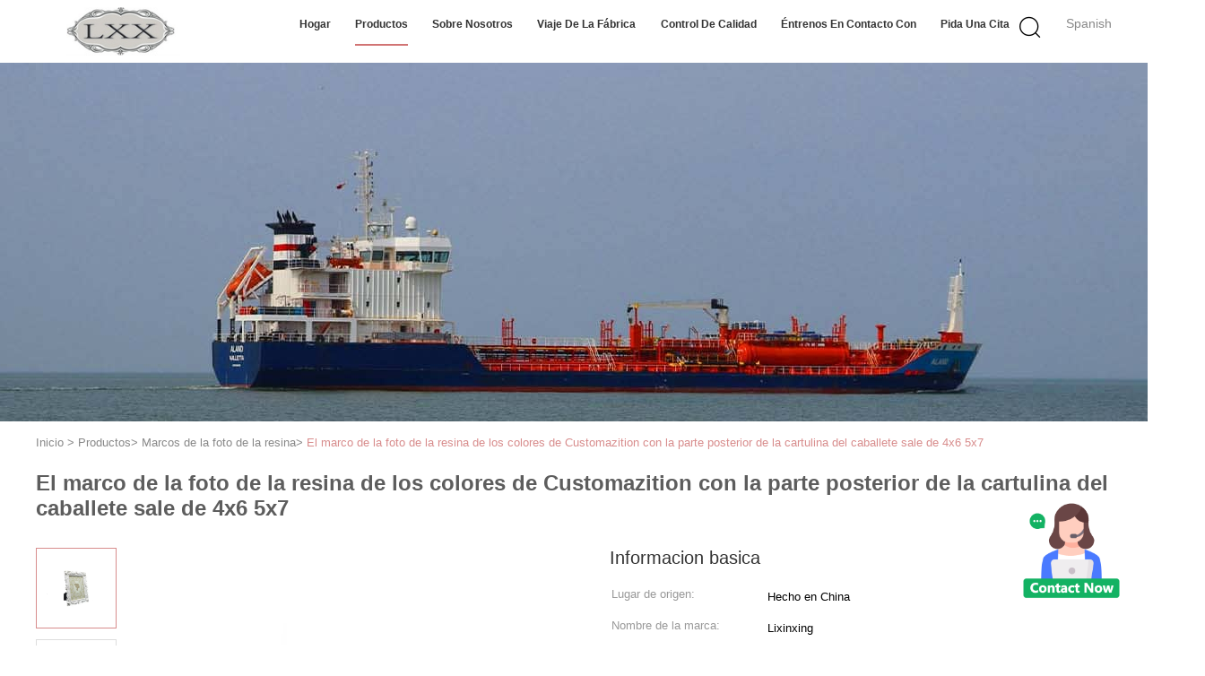

--- FILE ---
content_type: text/html
request_url: https://spanish.resinphotoframes.com/sale-10993977-customazition-colors-resin-photo-frame-with-easel-cardboard-back-leaves-4x6-5x7.html
body_size: 25288
content:

<!DOCTYPE html>
<html lang="es">
<head>
	<meta charset="utf-8">
	<meta http-equiv="X-UA-Compatible" content="IE=edge">
	<meta name="viewport" content="width=device-width, initial-scale=1">
    <title>El marco de la foto de la resina de los colores de Customazition con la parte posterior de la cartulina del caballete sale de 4x6 5x7</title>
    <meta name="keywords" content="Marcos de la foto de la resina, El marco de la foto de la resina de los colores de Customazition con la parte posterior de la cartulina del caballete sale de 4x6 5x7, Calidad Marcos de la foto de la resina, Marcos de la foto de la resina proveedor" />
    <meta name="description" content="Calidad Marcos de la foto de la resina fabricantes & exportador - comprar El marco de la foto de la resina de los colores de Customazition con la parte posterior de la cartulina del caballete sale de 4x6 5x7 de China fabricante." />
			<link type='text/css' rel='stylesheet' href='/??/images/global.css,/photo/resinphotoframes/sitetpl/style/common.css?ver=1645180146' media='all'>
			  <script type='text/javascript' src='/js/jquery.js'></script><meta property="og:title" content="El marco de la foto de la resina de los colores de Customazition con la parte posterior de la cartulina del caballete sale de 4x6 5x7" />
<meta property="og:description" content="Calidad Marcos de la foto de la resina fabricantes & exportador - comprar El marco de la foto de la resina de los colores de Customazition con la parte posterior de la cartulina del caballete sale de 4x6 5x7 de China fabricante." />
<meta property="og:type" content="product" />
<meta property="og:availability" content="instock" />
<meta property="og:site_name" content="Xiamen Lixinxing Industry&amp;Trade Co., Ltd" />
<meta property="og:url" content="https://spanish.resinphotoframes.com/sale-10993977-customazition-colors-resin-photo-frame-with-easel-cardboard-back-leaves-4x6-5x7.html" />
<meta property="og:image" content="https://spanish.resinphotoframes.com/photo/ps20178683-customazition_colors_resin_photo_frame_with_easel_cardboard_back_leaves_4x6_5x7.jpg" />
<link rel="canonical" href="https://spanish.resinphotoframes.com/sale-10993977-customazition-colors-resin-photo-frame-with-easel-cardboard-back-leaves-4x6-5x7.html" />
<link rel="alternate" href="https://m.spanish.resinphotoframes.com/sale-10993977-customazition-colors-resin-photo-frame-with-easel-cardboard-back-leaves-4x6-5x7.html" media="only screen and (max-width: 640px)" />
<link rel="stylesheet" type="text/css" href="/js/guidefirstcommon.css" />
<style type="text/css">
/*<![CDATA[*/
.consent__cookie {position: fixed;top: 0;left: 0;width: 100%;height: 0%;z-index: 100000;}.consent__cookie_bg {position: fixed;top: 0;left: 0;width: 100%;height: 100%;background: #000;opacity: .6;display: none }.consent__cookie_rel {position: fixed;bottom:0;left: 0;width: 100%;background: #fff;display: -webkit-box;display: -ms-flexbox;display: flex;flex-wrap: wrap;padding: 24px 80px;-webkit-box-sizing: border-box;box-sizing: border-box;-webkit-box-pack: justify;-ms-flex-pack: justify;justify-content: space-between;-webkit-transition: all ease-in-out .3s;transition: all ease-in-out .3s }.consent__close {position: absolute;top: 20px;right: 20px;cursor: pointer }.consent__close svg {fill: #777 }.consent__close:hover svg {fill: #000 }.consent__cookie_box {flex: 1;word-break: break-word;}.consent__warm {color: #777;font-size: 16px;margin-bottom: 12px;line-height: 19px }.consent__title {color: #333;font-size: 20px;font-weight: 600;margin-bottom: 12px;line-height: 23px }.consent__itxt {color: #333;font-size: 14px;margin-bottom: 12px;display: -webkit-box;display: -ms-flexbox;display: flex;-webkit-box-align: center;-ms-flex-align: center;align-items: center }.consent__itxt i {display: -webkit-inline-box;display: -ms-inline-flexbox;display: inline-flex;width: 28px;height: 28px;border-radius: 50%;background: #e0f9e9;margin-right: 8px;-webkit-box-align: center;-ms-flex-align: center;align-items: center;-webkit-box-pack: center;-ms-flex-pack: center;justify-content: center }.consent__itxt svg {fill: #3ca860 }.consent__txt {color: #a6a6a6;font-size: 14px;margin-bottom: 8px;line-height: 17px }.consent__btns {display: -webkit-box;display: -ms-flexbox;display: flex;-webkit-box-orient: vertical;-webkit-box-direction: normal;-ms-flex-direction: column;flex-direction: column;-webkit-box-pack: center;-ms-flex-pack: center;justify-content: center;flex-shrink: 0;}.consent__btn {width: 280px;height: 40px;line-height: 40px;text-align: center;background: #3ca860;color: #fff;border-radius: 4px;margin: 8px 0;-webkit-box-sizing: border-box;box-sizing: border-box;cursor: pointer }.consent__btn:hover {background: #00823b }.consent__btn.empty {color: #3ca860;border: 1px solid #3ca860;background: #fff }.consent__btn.empty:hover {background: #3ca860;color: #fff }.open .consent__cookie_bg {display: block }.open .consent__cookie_rel {bottom: 0 }@media (max-width: 760px) {.consent__btns {width: 100%;align-items: center;}.consent__cookie_rel {padding: 20px 24px }}.consent__cookie.open {display: block;}.consent__cookie {display: none;}
/*]]>*/
</style>
<style type="text/css">
/*<![CDATA[*/
@media only screen and (max-width:640px){.contact_now_dialog .content-wrap .desc{background-image:url(/images/cta_images/bg_s.png) !important}}.contact_now_dialog .content-wrap .content-wrap_header .cta-close{background-image:url(/images/cta_images/sprite.png) !important}.contact_now_dialog .content-wrap .desc{background-image:url(/images/cta_images/bg_l.png) !important}.contact_now_dialog .content-wrap .cta-btn i{background-image:url(/images/cta_images/sprite.png) !important}.contact_now_dialog .content-wrap .head-tip img{content:url(/images/cta_images/cta_contact_now.png) !important}.cusim{background-image:url(/images/imicon/im.svg) !important}.cuswa{background-image:url(/images/imicon/wa.png) !important}.cusall{background-image:url(/images/imicon/allchat.svg) !important}
/*]]>*/
</style>
<script type="text/javascript" src="/js/guidefirstcommon.js"></script>
<script type="text/javascript">
/*<![CDATA[*/
window.isvideotpl = 0;window.detailurl = '';
var colorUrl = '';var isShowGuide = 2;var showGuideColor = 0;

var cta_cid = 36869;var use_defaulProductInfo = 1;var cta_pid = 10993977;var test_company = 0;var webim_domain = '';var company_type = 4;var cta_equipment = 'pc'; var setcookie = 'setwebimCookie(47607,10993977,4)'; var whatsapplink = "https://wa.me/?text=Hi%2C+I%27m+interested+in+El+marco+de+la+foto+de+la+resina+de+los+colores+de+Customazition+con+la+parte+posterior+de+la+cartulina+del+caballete+sale+de+4x6+5x7."; function insertMeta(){var str = '<meta name="apple-mobile-web-app-capable" content="yes" /><meta name="viewport" content="width=device-width, initial-scale=1, maximum-scale=1, minimum-scale=1" />';document.head.insertAdjacentHTML('beforeend',str);} var element = document.querySelector('a.footer_webim_a[href="/webim/webim_tab.html"]');if (element) {element.parentNode.removeChild(element);}

var colorUrl = '';
var aisearch = 0;
window.playerReportUrl='/vod/view_count/report';
var query_string = ["Products","Detail"];
var g_tp = '';
var customtplcolor = 99602;
var str_chat = 'charla';
				var str_call_now = 'Llama ahora.';
var str_chat_now = 'Habla ahora.';
var str_contact1 = 'Obtenga el mejor precio';var str_chat_lang='spanish';var str_contact2 = 'Obtener precio';var str_contact2 = 'El mejor precio';var str_contact = 'CONTACTO';
window.predomainsub = "";
/*]]>*/
</script>
</head>
<body>
<img src="/logo.gif" style="display:none" alt="logo"/>
    <div id="floatAd" style="z-index: 110000;position:absolute;right:30px;bottom:60px;height:100px !important;display: block;">
        <img style="width: 110px;cursor: pointer;" alt='Enviar mensaje' data-point="cta_window" data-inlet="float" data-onclick="" onclick="getGuideCustomDialog()" src="/images/floatimage_all.gif"/>
    </div>
<a style="display: none!important;" title="Xiamen Lixinxing Industry&Trade Co., Ltd" class="float-inquiry" href="/contactnow.html" onclick='setinquiryCookie("{\"showproduct\":1,\"pid\":\"10993977\",\"name\":\"El marco de la foto de la resina de los colores de Customazition con la parte posterior de la cartulina del caballete sale de 4x6 5x7\",\"source_url\":\"\\/sale-10993977-el-marco-de-la-foto-de-la-resina-de-los-colores-de-customazition-con-la-parte-posterior-de-la-cartul.html\",\"picurl\":\"\\/photo\\/pd20178683-customazition_colors_resin_photo_frame_with_easel_cardboard_back_leaves_4x6_5x7.jpg\",\"propertyDetail\":[[\"material:\",\"Ployresin\"],[\"color:\",\"Trullo\\/oro\\/plata apenada\\/color de madera\"],[\"Tama\\u00f1o de la foto:\",\"4x6 \\/ 5x7\"],[\"Forma:\",\"Rectangular\"]],\"company_name\":null,\"picurl_c\":\"\\/photo\\/pc20178683-customazition_colors_resin_photo_frame_with_easel_cardboard_back_leaves_4x6_5x7.jpg\",\"price\":\"negotiated\",\"username\":\"\",\"viewTime\":\"\\u00faltimo inicio de sesi\\u00f3n : 0 horas 27 minutos hace\",\"subject\":\"\\u00bfCu\\u00e1l es el plazo de entrega de El marco de la foto de la resina de los colores de Customazition con la parte posterior de la cartulina del caballete sale de 4x6 5x7\",\"countrycode\":\"\"}");'></a>
<script>
    function getCookie(name) {
        var arr = document.cookie.match(new RegExp("(^| )" + name + "=([^;]*)(;|$)"));
        if (arr != null) {
            return unescape(arr[2]);
        }
        return null;
    }
    var is_new_mjy = '0';
    if (is_new_mjy==1 && isMobileDevice() && getCookie('webim_login_name') && getCookie('webim_buyer_id') && getCookie('webim_36869_seller_id')) {
        document.getElementById("floatAd").style.display = "none";
    }
    // 检测是否是移动端访问
    function isMobileDevice() {
        return /Android|webOS|iPhone|iPad|iPod|BlackBerry|IEMobile|Opera Mini/i.test(navigator.userAgent);
    }

</script>
<script>
var originProductInfo = '';
var originProductInfo = {"showproduct":1,"pid":"10993977","name":"El marco de la foto de la resina de los colores de Customazition con la parte posterior de la cartulina del caballete sale de 4x6 5x7","source_url":"\/sale-10993977-el-marco-de-la-foto-de-la-resina-de-los-colores-de-customazition-con-la-parte-posterior-de-la-cartul.html","picurl":"\/photo\/pd20178683-customazition_colors_resin_photo_frame_with_easel_cardboard_back_leaves_4x6_5x7.jpg","propertyDetail":[["material:","Ployresin"],["color:","Trullo\/oro\/plata apenada\/color de madera"],["Tama\u00f1o de la foto:","4x6 \/ 5x7"],["Forma:","Rectangular"]],"company_name":null,"picurl_c":"\/photo\/pc20178683-customazition_colors_resin_photo_frame_with_easel_cardboard_back_leaves_4x6_5x7.jpg","price":"negotiated","username":"","viewTime":"\u00faltimo inicio de sesi\u00f3n : 5 horas 27 minutos hace","subject":"Por favor, env\u00edenme de precios FOB de El marco de la foto de la resina de los colores de Customazition con la parte posterior de la cartulina del caballete sale de 4x6 5x7","countrycode":""};
var save_url = "/contactsave.html";
var update_url = "/updateinquiry.html";
var productInfo = {};
var defaulProductInfo = {};
var myDate = new Date();
var curDate = myDate.getFullYear()+'-'+(parseInt(myDate.getMonth())+1)+'-'+myDate.getDate();
var message = '';
var default_pop = 1;
var leaveMessageDialog = document.getElementsByClassName('leave-message-dialog')[0]; // 获取弹层
var _$$ = function (dom) {
    return document.querySelectorAll(dom);
};
resInfo = originProductInfo;
defaulProductInfo.pid = resInfo['pid'];
defaulProductInfo.productName = resInfo['name'];
defaulProductInfo.productInfo = resInfo['propertyDetail'];
defaulProductInfo.productImg = resInfo['picurl_c'];
defaulProductInfo.subject = resInfo['subject'];
defaulProductInfo.productImgAlt = resInfo['name'];
var inquirypopup_tmp = 1;
var message = 'Querido,'+'\r\n'+"No input file specified."+' '+trim(resInfo['name'])+", ¿Podría enviarme más detalles como tipo, tamaño, MOQ, material, etc.?"+'\r\n'+"¡Gracias!"+'\r\n'+"Esperando su respuesta.";
var message_1 = 'Querido,'+'\r\n'+"No input file specified."+' '+trim(resInfo['name'])+", ¿Podría enviarme más detalles como tipo, tamaño, MOQ, material, etc.?"+'\r\n'+"¡Gracias!"+'\r\n'+"Esperando su respuesta.";
var message_2 = 'Hola,'+'\r\n'+"Busco"+' '+trim(resInfo['name'])+", por favor envíeme el precio, la especificación y la imagen."+'\r\n'+"Su rápida respuesta será muy apreciada."+'\r\n'+"No dude en ponerse en contacto conmigo para obtener más información."+'\r\n'+"Muchas gracias.";
var message_3 = 'Hola,'+'\r\n'+trim(resInfo['name'])+' '+"cumple con mis expectativas."+'\r\n'+"Por favor, dame el mejor precio y otra información sobre el producto."+'\r\n'+"No dude en ponerse en contacto conmigo a través de mi correo."+'\r\n'+"Muchas gracias.";

var message_4 = 'Querido,'+'\r\n'+"¿Cuál es el precio FOB en su"+' '+trim(resInfo['name'])+'?'+'\r\n'+"¿Cuál es el nombre del puerto más cercano?"+'\r\n'+"Por favor, respóndame lo antes posible, sería mejor compartir más información."+'\r\n'+"¡Saludos!";
var message_5 = 'Hola,'+'\r\n'+"Estoy muy interesado en tu"+' '+trim(resInfo['name'])+'.'+'\r\n'+"Por favor envíeme los detalles de su producto."+'\r\n'+"Esperamos su rápida respuesta."+'\r\n'+"No dude en contactarme por correo."+'\r\n'+"¡Saludos!";

var message_6 = 'Querido,'+'\r\n'+"Proporcione información sobre su"+' '+trim(resInfo['name'])+", como tipo, tamaño, material y, por supuesto, el mejor precio."+'\r\n'+"Esperamos su rápida respuesta."+'\r\n'+"Gracias!";
var message_7 = 'Querido,'+'\r\n'+"Puedes suministrar"+' '+trim(resInfo['name'])+" ¿para nosotros?"+'\r\n'+"Primero queremos una lista de precios y algunos detalles del producto."+'\r\n'+"Espero recibir una respuesta lo antes posible y espero cooperar."+'\r\n'+"Muchas gracias.";
var message_8 = 'Hola,'+'\r\n'+"Busco"+' '+trim(resInfo['name'])+", por favor, dame información más detallada sobre el producto."+'\r\n'+"Espero su respuesta."+'\r\n'+"Gracias!";
var message_9 = 'Hola,'+'\r\n'+"Tu"+' '+trim(resInfo['name'])+" cumple muy bien mis requisitos."+'\r\n'+"Por favor envíeme el precio, las especificaciones y el modelo similar estará bien."+'\r\n'+"Siéntete libre de charlar conmigo."+'\r\n'+"¡Gracias!";
var message_10 = 'Querido,'+'\r\n'+"Quiero saber más sobre los detalles y cotización de"+' '+trim(resInfo['name'])+'.'+'\r\n'+"No dude en ponerse en contacto conmigo."+'\r\n'+"¡Saludos!";

var r = getRandom(1,10);

defaulProductInfo.message = eval("message_"+r);

var mytAjax = {

    post: function(url, data, fn) {
        var xhr = new XMLHttpRequest();
        xhr.open("POST", url, true);
        xhr.setRequestHeader("Content-Type", "application/x-www-form-urlencoded;charset=UTF-8");
        xhr.setRequestHeader("X-Requested-With", "XMLHttpRequest");
        xhr.setRequestHeader('Content-Type','text/plain;charset=UTF-8');
        xhr.onreadystatechange = function() {
            if(xhr.readyState == 4 && (xhr.status == 200 || xhr.status == 304)) {
                fn.call(this, xhr.responseText);
            }
        };
        xhr.send(data);
    },

    postform: function(url, data, fn) {
        var xhr = new XMLHttpRequest();
        xhr.open("POST", url, true);
        xhr.setRequestHeader("X-Requested-With", "XMLHttpRequest");
        xhr.onreadystatechange = function() {
            if(xhr.readyState == 4 && (xhr.status == 200 || xhr.status == 304)) {
                fn.call(this, xhr.responseText);
            }
        };
        xhr.send(data);
    }
};
window.onload = function(){
    leaveMessageDialog = document.getElementsByClassName('leave-message-dialog')[0];
    if (window.localStorage.recordDialogStatus=='undefined' || (window.localStorage.recordDialogStatus!='undefined' && window.localStorage.recordDialogStatus != curDate)) {
        setTimeout(function(){
            if(parseInt(inquirypopup_tmp%10) == 1){
                creatDialog(defaulProductInfo, 1);
            }
        }, 6000);
    }
};
function trim(str)
{
    str = str.replace(/(^\s*)/g,"");
    return str.replace(/(\s*$)/g,"");
};
function getRandom(m,n){
    var num = Math.floor(Math.random()*(m - n) + n);
    return num;
};
function strBtn(param) {

    var starattextarea = document.getElementById("textareamessage").value.length;
    var email = document.getElementById("startEmail").value;

    var default_tip = document.querySelectorAll(".watermark_container").length;
    if (20 < starattextarea && starattextarea < 3000) {
        if(default_tip>0){
            document.getElementById("textareamessage1").parentNode.parentNode.nextElementSibling.style.display = "none";
        }else{
            document.getElementById("textareamessage1").parentNode.nextElementSibling.style.display = "none";
        }

    } else {
        if(default_tip>0){
            document.getElementById("textareamessage1").parentNode.parentNode.nextElementSibling.style.display = "block";
        }else{
            document.getElementById("textareamessage1").parentNode.nextElementSibling.style.display = "block";
        }

        return;
    }

    // var re = /^([a-zA-Z0-9_-])+@([a-zA-Z0-9_-])+\.([a-zA-Z0-9_-])+/i;/*邮箱不区分大小写*/
    var re = /^[a-zA-Z0-9][\w-]*(\.?[\w-]+)*@[a-zA-Z0-9-]+(\.[a-zA-Z0-9]+)+$/i;
    if (!re.test(email)) {
        document.getElementById("startEmail").nextElementSibling.style.display = "block";
        return;
    } else {
        document.getElementById("startEmail").nextElementSibling.style.display = "none";
    }

    var subject = document.getElementById("pop_subject").value;
    var pid = document.getElementById("pop_pid").value;
    var message = document.getElementById("textareamessage").value;
    var sender_email = document.getElementById("startEmail").value;
    var tel = '';
    if (document.getElementById("tel0") != undefined && document.getElementById("tel0") != '')
        tel = document.getElementById("tel0").value;
    var form_serialize = '&tel='+tel;

    form_serialize = form_serialize.replace(/\+/g, "%2B");
    mytAjax.post(save_url,"pid="+pid+"&subject="+subject+"&email="+sender_email+"&message="+(message)+form_serialize,function(res){
        var mes = JSON.parse(res);
        if(mes.status == 200){
            var iid = mes.iid;
            document.getElementById("pop_iid").value = iid;
            document.getElementById("pop_uuid").value = mes.uuid;

            if(typeof gtag_report_conversion === "function"){
                gtag_report_conversion();//执行统计js代码
            }
            if(typeof fbq === "function"){
                fbq('track','Purchase');//执行统计js代码
            }
        }
    });
    for (var index = 0; index < document.querySelectorAll(".dialog-content-pql").length; index++) {
        document.querySelectorAll(".dialog-content-pql")[index].style.display = "none";
    };
    $('#idphonepql').val(tel);
    document.getElementById("dialog-content-pql-id").style.display = "block";
    ;
};
function twoBtnOk(param) {

    var selectgender = document.getElementById("Mr").innerHTML;
    var iid = document.getElementById("pop_iid").value;
    var sendername = document.getElementById("idnamepql").value;
    var senderphone = document.getElementById("idphonepql").value;
    var sendercname = document.getElementById("idcompanypql").value;
    var uuid = document.getElementById("pop_uuid").value;
    var gender = 2;
    if(selectgender == 'Mr.') gender = 0;
    if(selectgender == 'Mrs.') gender = 1;
    var pid = document.getElementById("pop_pid").value;
    var form_serialize = '';

        form_serialize = form_serialize.replace(/\+/g, "%2B");

    mytAjax.post(update_url,"iid="+iid+"&gender="+gender+"&uuid="+uuid+"&name="+(sendername)+"&tel="+(senderphone)+"&company="+(sendercname)+form_serialize,function(res){});

    for (var index = 0; index < document.querySelectorAll(".dialog-content-pql").length; index++) {
        document.querySelectorAll(".dialog-content-pql")[index].style.display = "none";
    };
    document.getElementById("dialog-content-pql-ok").style.display = "block";

};
function toCheckMust(name) {
    $('#'+name+'error').hide();
}
function handClidk(param) {
    var starattextarea = document.getElementById("textareamessage1").value.length;
    var email = document.getElementById("startEmail1").value;
    var default_tip = document.querySelectorAll(".watermark_container").length;
    if (20 < starattextarea && starattextarea < 3000) {
        if(default_tip>0){
            document.getElementById("textareamessage1").parentNode.parentNode.nextElementSibling.style.display = "none";
        }else{
            document.getElementById("textareamessage1").parentNode.nextElementSibling.style.display = "none";
        }

    } else {
        if(default_tip>0){
            document.getElementById("textareamessage1").parentNode.parentNode.nextElementSibling.style.display = "block";
        }else{
            document.getElementById("textareamessage1").parentNode.nextElementSibling.style.display = "block";
        }

        return;
    }

    // var re = /^([a-zA-Z0-9_-])+@([a-zA-Z0-9_-])+\.([a-zA-Z0-9_-])+/i;
    var re = /^[a-zA-Z0-9][\w-]*(\.?[\w-]+)*@[a-zA-Z0-9-]+(\.[a-zA-Z0-9]+)+$/i;
    if (!re.test(email)) {
        document.getElementById("startEmail1").nextElementSibling.style.display = "block";
        return;
    } else {
        document.getElementById("startEmail1").nextElementSibling.style.display = "none";
    }

    var subject = document.getElementById("pop_subject").value;
    var pid = document.getElementById("pop_pid").value;
    var message = document.getElementById("textareamessage1").value;
    var sender_email = document.getElementById("startEmail1").value;
    var form_serialize = tel = '';
    if (document.getElementById("tel1") != undefined && document.getElementById("tel1") != '')
        tel = document.getElementById("tel1").value;
        mytAjax.post(save_url,"email="+sender_email+"&tel="+tel+"&pid="+pid+"&message="+message+"&subject="+subject+form_serialize,function(res){

        var mes = JSON.parse(res);
        if(mes.status == 200){
            var iid = mes.iid;
            document.getElementById("pop_iid").value = iid;
            document.getElementById("pop_uuid").value = mes.uuid;
            if(typeof gtag_report_conversion === "function"){
                gtag_report_conversion();//执行统计js代码
            }
        }

    });
    for (var index = 0; index < document.querySelectorAll(".dialog-content-pql").length; index++) {
        document.querySelectorAll(".dialog-content-pql")[index].style.display = "none";
    };
    $('#idphonepql').val(tel);
    document.getElementById("dialog-content-pql-id").style.display = "block";

};
window.addEventListener('load', function () {
    $('.checkbox-wrap label').each(function(){
        if($(this).find('input').prop('checked')){
            $(this).addClass('on')
        }else {
            $(this).removeClass('on')
        }
    })
    $(document).on('click', '.checkbox-wrap label' , function(ev){
        if (ev.target.tagName.toUpperCase() != 'INPUT') {
            $(this).toggleClass('on')
        }
    })
})

function hand_video(pdata) {
    data = JSON.parse(pdata);
    productInfo.productName = data.productName;
    productInfo.productInfo = data.productInfo;
    productInfo.productImg = data.productImg;
    productInfo.subject = data.subject;

    var message = 'Querido,'+'\r\n'+"No input file specified."+' '+trim(data.productName)+", ¿podría enviarme más detalles como tipo, tamaño, cantidad, material, etc.?"+'\r\n'+"¡Gracias!"+'\r\n'+"Esperando su respuesta.";

    var message = 'Querido,'+'\r\n'+"No input file specified."+' '+trim(data.productName)+", ¿Podría enviarme más detalles como tipo, tamaño, MOQ, material, etc.?"+'\r\n'+"¡Gracias!"+'\r\n'+"Esperando su respuesta.";
    var message_1 = 'Querido,'+'\r\n'+"No input file specified."+' '+trim(data.productName)+", ¿Podría enviarme más detalles como tipo, tamaño, MOQ, material, etc.?"+'\r\n'+"¡Gracias!"+'\r\n'+"Esperando su respuesta.";
    var message_2 = 'Hola,'+'\r\n'+"Busco"+' '+trim(data.productName)+", por favor envíeme el precio, la especificación y la imagen."+'\r\n'+"Su rápida respuesta será muy apreciada."+'\r\n'+"No dude en ponerse en contacto conmigo para obtener más información."+'\r\n'+"Muchas gracias.";
    var message_3 = 'Hola,'+'\r\n'+trim(data.productName)+' '+"cumple con mis expectativas."+'\r\n'+"Por favor, dame el mejor precio y otra información sobre el producto."+'\r\n'+"No dude en ponerse en contacto conmigo a través de mi correo."+'\r\n'+"Muchas gracias.";

    var message_4 = 'Querido,'+'\r\n'+"¿Cuál es el precio FOB en su"+' '+trim(data.productName)+'?'+'\r\n'+"¿Cuál es el nombre del puerto más cercano?"+'\r\n'+"Por favor, respóndame lo antes posible, sería mejor compartir más información."+'\r\n'+"¡Saludos!";
    var message_5 = 'Hola,'+'\r\n'+"Estoy muy interesado en tu"+' '+trim(data.productName)+'.'+'\r\n'+"Por favor envíeme los detalles de su producto."+'\r\n'+"Esperamos su rápida respuesta."+'\r\n'+"No dude en contactarme por correo."+'\r\n'+"¡Saludos!";

    var message_6 = 'Querido,'+'\r\n'+"Proporcione información sobre su"+' '+trim(data.productName)+", como tipo, tamaño, material y, por supuesto, el mejor precio."+'\r\n'+"Esperamos su rápida respuesta."+'\r\n'+"Gracias!";
    var message_7 = 'Querido,'+'\r\n'+"Puedes suministrar"+' '+trim(data.productName)+" ¿para nosotros?"+'\r\n'+"Primero queremos una lista de precios y algunos detalles del producto."+'\r\n'+"Espero recibir una respuesta lo antes posible y espero cooperar."+'\r\n'+"Muchas gracias.";
    var message_8 = 'Hola,'+'\r\n'+"Busco"+' '+trim(data.productName)+", por favor, dame información más detallada sobre el producto."+'\r\n'+"Espero su respuesta."+'\r\n'+"Gracias!";
    var message_9 = 'Hola,'+'\r\n'+"Tu"+' '+trim(data.productName)+" cumple muy bien mis requisitos."+'\r\n'+"Por favor envíeme el precio, las especificaciones y el modelo similar estará bien."+'\r\n'+"Siéntete libre de charlar conmigo."+'\r\n'+"¡Gracias!";
    var message_10 = 'Querido,'+'\r\n'+"Quiero saber más sobre los detalles y cotización de"+' '+trim(data.productName)+'.'+'\r\n'+"No dude en ponerse en contacto conmigo."+'\r\n'+"¡Saludos!";

    var r = getRandom(1,10);

    productInfo.message = eval("message_"+r);
    if(parseInt(inquirypopup_tmp/10) == 1){
        productInfo.message = "";
    }
    productInfo.pid = data.pid;
    creatDialog(productInfo, 2);
};

function handDialog(pdata) {
    data = JSON.parse(pdata);
    productInfo.productName = data.productName;
    productInfo.productInfo = data.productInfo;
    productInfo.productImg = data.productImg;
    productInfo.subject = data.subject;

    var message = 'Querido,'+'\r\n'+"No input file specified."+' '+trim(data.productName)+", ¿podría enviarme más detalles como tipo, tamaño, cantidad, material, etc.?"+'\r\n'+"¡Gracias!"+'\r\n'+"Esperando su respuesta.";

    var message = 'Querido,'+'\r\n'+"No input file specified."+' '+trim(data.productName)+", ¿Podría enviarme más detalles como tipo, tamaño, MOQ, material, etc.?"+'\r\n'+"¡Gracias!"+'\r\n'+"Esperando su respuesta.";
    var message_1 = 'Querido,'+'\r\n'+"No input file specified."+' '+trim(data.productName)+", ¿Podría enviarme más detalles como tipo, tamaño, MOQ, material, etc.?"+'\r\n'+"¡Gracias!"+'\r\n'+"Esperando su respuesta.";
    var message_2 = 'Hola,'+'\r\n'+"Busco"+' '+trim(data.productName)+", por favor envíeme el precio, la especificación y la imagen."+'\r\n'+"Su rápida respuesta será muy apreciada."+'\r\n'+"No dude en ponerse en contacto conmigo para obtener más información."+'\r\n'+"Muchas gracias.";
    var message_3 = 'Hola,'+'\r\n'+trim(data.productName)+' '+"cumple con mis expectativas."+'\r\n'+"Por favor, dame el mejor precio y otra información sobre el producto."+'\r\n'+"No dude en ponerse en contacto conmigo a través de mi correo."+'\r\n'+"Muchas gracias.";

    var message_4 = 'Querido,'+'\r\n'+"¿Cuál es el precio FOB en su"+' '+trim(data.productName)+'?'+'\r\n'+"¿Cuál es el nombre del puerto más cercano?"+'\r\n'+"Por favor, respóndame lo antes posible, sería mejor compartir más información."+'\r\n'+"¡Saludos!";
    var message_5 = 'Hola,'+'\r\n'+"Estoy muy interesado en tu"+' '+trim(data.productName)+'.'+'\r\n'+"Por favor envíeme los detalles de su producto."+'\r\n'+"Esperamos su rápida respuesta."+'\r\n'+"No dude en contactarme por correo."+'\r\n'+"¡Saludos!";

    var message_6 = 'Querido,'+'\r\n'+"Proporcione información sobre su"+' '+trim(data.productName)+", como tipo, tamaño, material y, por supuesto, el mejor precio."+'\r\n'+"Esperamos su rápida respuesta."+'\r\n'+"Gracias!";
    var message_7 = 'Querido,'+'\r\n'+"Puedes suministrar"+' '+trim(data.productName)+" ¿para nosotros?"+'\r\n'+"Primero queremos una lista de precios y algunos detalles del producto."+'\r\n'+"Espero recibir una respuesta lo antes posible y espero cooperar."+'\r\n'+"Muchas gracias.";
    var message_8 = 'Hola,'+'\r\n'+"Busco"+' '+trim(data.productName)+", por favor, dame información más detallada sobre el producto."+'\r\n'+"Espero su respuesta."+'\r\n'+"Gracias!";
    var message_9 = 'Hola,'+'\r\n'+"Tu"+' '+trim(data.productName)+" cumple muy bien mis requisitos."+'\r\n'+"Por favor envíeme el precio, las especificaciones y el modelo similar estará bien."+'\r\n'+"Siéntete libre de charlar conmigo."+'\r\n'+"¡Gracias!";
    var message_10 = 'Querido,'+'\r\n'+"Quiero saber más sobre los detalles y cotización de"+' '+trim(data.productName)+'.'+'\r\n'+"No dude en ponerse en contacto conmigo."+'\r\n'+"¡Saludos!";

    var r = getRandom(1,10);

    productInfo.message = eval("message_"+r);
    if(parseInt(inquirypopup_tmp/10) == 1){
        productInfo.message = "";
    }
    productInfo.pid = data.pid;
    creatDialog(productInfo, 2);
};

function closepql(param) {

    leaveMessageDialog.style.display = 'none';
};

function closepql2(param) {

    for (var index = 0; index < document.querySelectorAll(".dialog-content-pql").length; index++) {
        document.querySelectorAll(".dialog-content-pql")[index].style.display = "none";
    };
    document.getElementById("dialog-content-pql-ok").style.display = "block";
};

function decodeHtmlEntities(str) {
    var tempElement = document.createElement('div');
    tempElement.innerHTML = str;
    return tempElement.textContent || tempElement.innerText || '';
}

function initProduct(productInfo,type){

    productInfo.productName = decodeHtmlEntities(productInfo.productName);
    productInfo.message = decodeHtmlEntities(productInfo.message);

    leaveMessageDialog = document.getElementsByClassName('leave-message-dialog')[0];
    leaveMessageDialog.style.display = "block";
    if(type == 3){
        var popinquiryemail = document.getElementById("popinquiryemail").value;
        _$$("#startEmail1")[0].value = popinquiryemail;
    }else{
        _$$("#startEmail1")[0].value = "";
    }
    _$$("#startEmail")[0].value = "";
    _$$("#idnamepql")[0].value = "";
    _$$("#idphonepql")[0].value = "";
    _$$("#idcompanypql")[0].value = "";

    _$$("#pop_pid")[0].value = productInfo.pid;
    _$$("#pop_subject")[0].value = productInfo.subject;
    
    if(parseInt(inquirypopup_tmp/10) == 1){
        productInfo.message = "";
    }

    _$$("#textareamessage1")[0].value = productInfo.message;
    _$$("#textareamessage")[0].value = productInfo.message;

    _$$("#dialog-content-pql-id .titlep")[0].innerHTML = productInfo.productName;
    _$$("#dialog-content-pql-id img")[0].setAttribute("src", productInfo.productImg);
    _$$("#dialog-content-pql-id img")[0].setAttribute("alt", productInfo.productImgAlt);

    _$$("#dialog-content-pql-id-hand img")[0].setAttribute("src", productInfo.productImg);
    _$$("#dialog-content-pql-id-hand img")[0].setAttribute("alt", productInfo.productImgAlt);
    _$$("#dialog-content-pql-id-hand .titlep")[0].innerHTML = productInfo.productName;

    if (productInfo.productInfo.length > 0) {
        var ul2, ul;
        ul = document.createElement("ul");
        for (var index = 0; index < productInfo.productInfo.length; index++) {
            var el = productInfo.productInfo[index];
            var li = document.createElement("li");
            var span1 = document.createElement("span");
            span1.innerHTML = el[0] + ":";
            var span2 = document.createElement("span");
            span2.innerHTML = el[1];
            li.appendChild(span1);
            li.appendChild(span2);
            ul.appendChild(li);

        }
        ul2 = ul.cloneNode(true);
        if (type === 1) {
            _$$("#dialog-content-pql-id .left")[0].replaceChild(ul, _$$("#dialog-content-pql-id .left ul")[0]);
        } else {
            _$$("#dialog-content-pql-id-hand .left")[0].replaceChild(ul2, _$$("#dialog-content-pql-id-hand .left ul")[0]);
            _$$("#dialog-content-pql-id .left")[0].replaceChild(ul, _$$("#dialog-content-pql-id .left ul")[0]);
        }
    };
    for (var index = 0; index < _$$("#dialog-content-pql-id .right ul li").length; index++) {
        _$$("#dialog-content-pql-id .right ul li")[index].addEventListener("click", function (params) {
            _$$("#dialog-content-pql-id .right #Mr")[0].innerHTML = this.innerHTML
        }, false)

    };

};
function closeInquiryCreateDialog() {
    document.getElementById("xuanpan_dialog_box_pql").style.display = "none";
};
function showInquiryCreateDialog() {
    document.getElementById("xuanpan_dialog_box_pql").style.display = "block";
};
function submitPopInquiry(){
    var message = document.getElementById("inquiry_message").value;
    var email = document.getElementById("inquiry_email").value;
    var subject = defaulProductInfo.subject;
    var pid = defaulProductInfo.pid;
    if (email === undefined) {
        showInquiryCreateDialog();
        document.getElementById("inquiry_email").style.border = "1px solid red";
        return false;
    };
    if (message === undefined) {
        showInquiryCreateDialog();
        document.getElementById("inquiry_message").style.border = "1px solid red";
        return false;
    };
    if (email.search(/^\w+((-\w+)|(\.\w+))*\@[A-Za-z0-9]+((\.|-)[A-Za-z0-9]+)*\.[A-Za-z0-9]+$/) == -1) {
        document.getElementById("inquiry_email").style.border= "1px solid red";
        showInquiryCreateDialog();
        return false;
    } else {
        document.getElementById("inquiry_email").style.border= "";
    };
    if (message.length < 20 || message.length >3000) {
        showInquiryCreateDialog();
        document.getElementById("inquiry_message").style.border = "1px solid red";
        return false;
    } else {
        document.getElementById("inquiry_message").style.border = "";
    };
    var tel = '';
    if (document.getElementById("tel") != undefined && document.getElementById("tel") != '')
        tel = document.getElementById("tel").value;

    mytAjax.post(save_url,"pid="+pid+"&subject="+subject+"&email="+email+"&message="+(message)+'&tel='+tel,function(res){
        var mes = JSON.parse(res);
        if(mes.status == 200){
            var iid = mes.iid;
            document.getElementById("pop_iid").value = iid;
            document.getElementById("pop_uuid").value = mes.uuid;

        }
    });
    initProduct(defaulProductInfo);
    for (var index = 0; index < document.querySelectorAll(".dialog-content-pql").length; index++) {
        document.querySelectorAll(".dialog-content-pql")[index].style.display = "none";
    };
    $('#idphonepql').val(tel);
    document.getElementById("dialog-content-pql-id").style.display = "block";

};

//带附件上传
function submitPopInquiryfile(email_id,message_id,check_sort,name_id,phone_id,company_id,attachments){

    if(typeof(check_sort) == 'undefined'){
        check_sort = 0;
    }
    var message = document.getElementById(message_id).value;
    var email = document.getElementById(email_id).value;
    var attachments = document.getElementById(attachments).value;
    if(typeof(name_id) !== 'undefined' && name_id != ""){
        var name  = document.getElementById(name_id).value;
    }
    if(typeof(phone_id) !== 'undefined' && phone_id != ""){
        var phone = document.getElementById(phone_id).value;
    }
    if(typeof(company_id) !== 'undefined' && company_id != ""){
        var company = document.getElementById(company_id).value;
    }
    var subject = defaulProductInfo.subject;
    var pid = defaulProductInfo.pid;

    if(check_sort == 0){
        if (email === undefined) {
            showInquiryCreateDialog();
            document.getElementById(email_id).style.border = "1px solid red";
            return false;
        };
        if (message === undefined) {
            showInquiryCreateDialog();
            document.getElementById(message_id).style.border = "1px solid red";
            return false;
        };

        if (email.search(/^\w+((-\w+)|(\.\w+))*\@[A-Za-z0-9]+((\.|-)[A-Za-z0-9]+)*\.[A-Za-z0-9]+$/) == -1) {
            document.getElementById(email_id).style.border= "1px solid red";
            showInquiryCreateDialog();
            return false;
        } else {
            document.getElementById(email_id).style.border= "";
        };
        if (message.length < 20 || message.length >3000) {
            showInquiryCreateDialog();
            document.getElementById(message_id).style.border = "1px solid red";
            return false;
        } else {
            document.getElementById(message_id).style.border = "";
        };
    }else{

        if (message === undefined) {
            showInquiryCreateDialog();
            document.getElementById(message_id).style.border = "1px solid red";
            return false;
        };

        if (email === undefined) {
            showInquiryCreateDialog();
            document.getElementById(email_id).style.border = "1px solid red";
            return false;
        };

        if (message.length < 20 || message.length >3000) {
            showInquiryCreateDialog();
            document.getElementById(message_id).style.border = "1px solid red";
            return false;
        } else {
            document.getElementById(message_id).style.border = "";
        };

        if (email.search(/^\w+((-\w+)|(\.\w+))*\@[A-Za-z0-9]+((\.|-)[A-Za-z0-9]+)*\.[A-Za-z0-9]+$/) == -1) {
            document.getElementById(email_id).style.border= "1px solid red";
            showInquiryCreateDialog();
            return false;
        } else {
            document.getElementById(email_id).style.border= "";
        };

    };

    mytAjax.post(save_url,"pid="+pid+"&subject="+subject+"&email="+email+"&message="+message+"&company="+company+"&attachments="+attachments,function(res){
        var mes = JSON.parse(res);
        if(mes.status == 200){
            var iid = mes.iid;
            document.getElementById("pop_iid").value = iid;
            document.getElementById("pop_uuid").value = mes.uuid;

            if(typeof gtag_report_conversion === "function"){
                gtag_report_conversion();//执行统计js代码
            }
            if(typeof fbq === "function"){
                fbq('track','Purchase');//执行统计js代码
            }
        }
    });
    initProduct(defaulProductInfo);

    if(name !== undefined && name != ""){
        _$$("#idnamepql")[0].value = name;
    }

    if(phone !== undefined && phone != ""){
        _$$("#idphonepql")[0].value = phone;
    }

    if(company !== undefined && company != ""){
        _$$("#idcompanypql")[0].value = company;
    }

    for (var index = 0; index < document.querySelectorAll(".dialog-content-pql").length; index++) {
        document.querySelectorAll(".dialog-content-pql")[index].style.display = "none";
    };
    document.getElementById("dialog-content-pql-id").style.display = "block";

};
function submitPopInquiryByParam(email_id,message_id,check_sort,name_id,phone_id,company_id){

    if(typeof(check_sort) == 'undefined'){
        check_sort = 0;
    }

    var senderphone = '';
    var message = document.getElementById(message_id).value;
    var email = document.getElementById(email_id).value;
    if(typeof(name_id) !== 'undefined' && name_id != ""){
        var name  = document.getElementById(name_id).value;
    }
    if(typeof(phone_id) !== 'undefined' && phone_id != ""){
        var phone = document.getElementById(phone_id).value;
        senderphone = phone;
    }
    if(typeof(company_id) !== 'undefined' && company_id != ""){
        var company = document.getElementById(company_id).value;
    }
    var subject = defaulProductInfo.subject;
    var pid = defaulProductInfo.pid;

    if(check_sort == 0){
        if (email === undefined) {
            showInquiryCreateDialog();
            document.getElementById(email_id).style.border = "1px solid red";
            return false;
        };
        if (message === undefined) {
            showInquiryCreateDialog();
            document.getElementById(message_id).style.border = "1px solid red";
            return false;
        };

        if (email.search(/^\w+((-\w+)|(\.\w+))*\@[A-Za-z0-9]+((\.|-)[A-Za-z0-9]+)*\.[A-Za-z0-9]+$/) == -1) {
            document.getElementById(email_id).style.border= "1px solid red";
            showInquiryCreateDialog();
            return false;
        } else {
            document.getElementById(email_id).style.border= "";
        };
        if (message.length < 20 || message.length >3000) {
            showInquiryCreateDialog();
            document.getElementById(message_id).style.border = "1px solid red";
            return false;
        } else {
            document.getElementById(message_id).style.border = "";
        };
    }else{

        if (message === undefined) {
            showInquiryCreateDialog();
            document.getElementById(message_id).style.border = "1px solid red";
            return false;
        };

        if (email === undefined) {
            showInquiryCreateDialog();
            document.getElementById(email_id).style.border = "1px solid red";
            return false;
        };

        if (message.length < 20 || message.length >3000) {
            showInquiryCreateDialog();
            document.getElementById(message_id).style.border = "1px solid red";
            return false;
        } else {
            document.getElementById(message_id).style.border = "";
        };

        if (email.search(/^\w+((-\w+)|(\.\w+))*\@[A-Za-z0-9]+((\.|-)[A-Za-z0-9]+)*\.[A-Za-z0-9]+$/) == -1) {
            document.getElementById(email_id).style.border= "1px solid red";
            showInquiryCreateDialog();
            return false;
        } else {
            document.getElementById(email_id).style.border= "";
        };

    };

    var productsku = "";
    if($("#product_sku").length > 0){
        productsku = $("#product_sku").html();
    }

    mytAjax.post(save_url,"tel="+senderphone+"&pid="+pid+"&subject="+subject+"&email="+email+"&message="+message+"&messagesku="+encodeURI(productsku),function(res){
        var mes = JSON.parse(res);
        if(mes.status == 200){
            var iid = mes.iid;
            document.getElementById("pop_iid").value = iid;
            document.getElementById("pop_uuid").value = mes.uuid;

            if(typeof gtag_report_conversion === "function"){
                gtag_report_conversion();//执行统计js代码
            }
            if(typeof fbq === "function"){
                fbq('track','Purchase');//执行统计js代码
            }
        }
    });
    initProduct(defaulProductInfo);

    if(name !== undefined && name != ""){
        _$$("#idnamepql")[0].value = name;
    }

    if(phone !== undefined && phone != ""){
        _$$("#idphonepql")[0].value = phone;
    }

    if(company !== undefined && company != ""){
        _$$("#idcompanypql")[0].value = company;
    }

    for (var index = 0; index < document.querySelectorAll(".dialog-content-pql").length; index++) {
        document.querySelectorAll(".dialog-content-pql")[index].style.display = "none";

    };
    document.getElementById("dialog-content-pql-id").style.display = "block";

};

function creat_videoDialog(productInfo, type) {

    if(type == 1){
        if(default_pop != 1){
            return false;
        }
        window.localStorage.recordDialogStatus = curDate;
    }else{
        default_pop = 0;
    }
    initProduct(productInfo, type);
    if (type === 1) {
        // 自动弹出
        for (var index = 0; index < document.querySelectorAll(".dialog-content-pql").length; index++) {

            document.querySelectorAll(".dialog-content-pql")[index].style.display = "none";
        };
        document.getElementById("dialog-content-pql").style.display = "block";
    } else {
        // 手动弹出
        for (var index = 0; index < document.querySelectorAll(".dialog-content-pql").length; index++) {
            document.querySelectorAll(".dialog-content-pql")[index].style.display = "none";
        };
        document.getElementById("dialog-content-pql-id-hand").style.display = "block";
    }
}

function creatDialog(productInfo, type) {

    if(type == 1){
        if(default_pop != 1){
            return false;
        }
        window.localStorage.recordDialogStatus = curDate;
    }else{
        default_pop = 0;
    }
    initProduct(productInfo, type);
    if (type === 1) {
        // 自动弹出
        for (var index = 0; index < document.querySelectorAll(".dialog-content-pql").length; index++) {

            document.querySelectorAll(".dialog-content-pql")[index].style.display = "none";
        };
        document.getElementById("dialog-content-pql").style.display = "block";
    } else {
        // 手动弹出
        for (var index = 0; index < document.querySelectorAll(".dialog-content-pql").length; index++) {
            document.querySelectorAll(".dialog-content-pql")[index].style.display = "none";
        };
        document.getElementById("dialog-content-pql-id-hand").style.display = "block";
    }
}

//带邮箱信息打开询盘框 emailtype=1表示带入邮箱
function openDialog(emailtype){
    var type = 2;//不带入邮箱，手动弹出
    if(emailtype == 1){
        var popinquiryemail = document.getElementById("popinquiryemail").value;
        // var re = /^([a-zA-Z0-9_-])+@([a-zA-Z0-9_-])+\.([a-zA-Z0-9_-])+/i;
        var re = /^[a-zA-Z0-9][\w-]*(\.?[\w-]+)*@[a-zA-Z0-9-]+(\.[a-zA-Z0-9]+)+$/i;
        if (!re.test(popinquiryemail)) {
            //前端提示样式;
            showInquiryCreateDialog();
            document.getElementById("popinquiryemail").style.border = "1px solid red";
            return false;
        } else {
            //前端提示样式;
        }
        var type = 3;
    }
    creatDialog(defaulProductInfo,type);
}

//上传附件
function inquiryUploadFile(){
    var fileObj = document.querySelector("#fileId").files[0];
    //构建表单数据
    var formData = new FormData();
    var filesize = fileObj.size;
    if(filesize > 10485760 || filesize == 0) {
        document.getElementById("filetips").style.display = "block";
        return false;
    }else {
        document.getElementById("filetips").style.display = "none";
    }
    formData.append('popinquiryfile', fileObj);
    document.getElementById("quotefileform").reset();
    var save_url = "/inquiryuploadfile.html";
    mytAjax.postform(save_url,formData,function(res){
        var mes = JSON.parse(res);
        if(mes.status == 200){
            document.getElementById("uploader-file-info").innerHTML = document.getElementById("uploader-file-info").innerHTML + "<span class=op>"+mes.attfile.name+"<a class=delatt id=att"+mes.attfile.id+" onclick=delatt("+mes.attfile.id+");>Delete</a></span>";
            var nowattachs = document.getElementById("attachments").value;
            if( nowattachs !== ""){
                var attachs = JSON.parse(nowattachs);
                attachs[mes.attfile.id] = mes.attfile;
            }else{
                var attachs = {};
                attachs[mes.attfile.id] = mes.attfile;
            }
            document.getElementById("attachments").value = JSON.stringify(attachs);
        }
    });
}
//附件删除
function delatt(attid)
{
    var nowattachs = document.getElementById("attachments").value;
    if( nowattachs !== ""){
        var attachs = JSON.parse(nowattachs);
        if(attachs[attid] == ""){
            return false;
        }
        var formData = new FormData();
        var delfile = attachs[attid]['filename'];
        var save_url = "/inquirydelfile.html";
        if(delfile != "") {
            formData.append('delfile', delfile);
            mytAjax.postform(save_url, formData, function (res) {
                if(res !== "") {
                    var mes = JSON.parse(res);
                    if (mes.status == 200) {
                        delete attachs[attid];
                        document.getElementById("attachments").value = JSON.stringify(attachs);
                        var s = document.getElementById("att"+attid);
                        s.parentNode.remove();
                    }
                }
            });
        }
    }else{
        return false;
    }
}

</script>
<div class="leave-message-dialog" style="display: none">
<style>
    .leave-message-dialog .close:before, .leave-message-dialog .close:after{
        content:initial;
    }
</style>
<div class="dialog-content-pql" id="dialog-content-pql" style="display: none">
    <span class="close" onclick="closepql()"><img src="/images/close.png" alt="close"></span>
    <div class="title">
        <p class="firstp-pql">Deja un mensaje</p>
        <p class="lastp-pql">¡Te llamaremos pronto!</p>
    </div>
    <div class="form">
        <div class="textarea">
            <textarea style='font-family: robot;'  name="" id="textareamessage" cols="30" rows="10" style="margin-bottom:14px;width:100%"
                placeholder="Por favor, introduzca los detalles de su consulta."></textarea>
        </div>
        <p class="error-pql"> <span class="icon-pql"><img src="/images/error.png" alt="Xiamen Lixinxing Industry&Trade Co., Ltd"></span> ¡Su mensaje debe tener entre 20 y 3.000 caracteres!</p>
        <input id="startEmail" type="text" placeholder="Entre en su email" onkeydown="if(event.keyCode === 13){ strBtn();}">
        <p class="error-pql"><span class="icon-pql"><img src="/images/error.png" alt="Xiamen Lixinxing Industry&Trade Co., Ltd"></span> ¡Por favor revise su correo electrónico! </p>
                <div class="operations">
            <div class='btn' id="submitStart" type="submit" onclick="strBtn()">PRESENTACIóN</div>
        </div>
            </div>
</div>
<div class="dialog-content-pql dialog-content-pql-id" id="dialog-content-pql-id" style="display:none">
        <span class="close" onclick="closepql2()"><svg t="1648434466530" class="icon" viewBox="0 0 1024 1024" version="1.1" xmlns="http://www.w3.org/2000/svg" p-id="2198" width="16" height="16"><path d="M576 512l277.333333 277.333333-64 64-277.333333-277.333333L234.666667 853.333333 170.666667 789.333333l277.333333-277.333333L170.666667 234.666667 234.666667 170.666667l277.333333 277.333333L789.333333 170.666667 853.333333 234.666667 576 512z" fill="#444444" p-id="2199"></path></svg></span>
    <div class="left">
        <div class="img"><img></div>
        <p class="titlep"></p>
        <ul> </ul>
    </div>
    <div class="right">
                <p class="title">Más información facilita una mejor comunicación.</p>
                <div style="position: relative;">
            <div class="mr"> <span id="Mr">Sr.</span>
                <ul>
                    <li>Sr.</li>
                    <li>Sra.</li>
                </ul>
            </div>
            <input style="text-indent: 80px;" type="text" id="idnamepql" placeholder="Ingrese su nombre">
        </div>
        <input type="text"  id="idphonepql"  placeholder="Número de teléfono">
        <input type="text" id="idcompanypql"  placeholder="Compañía" onkeydown="if(event.keyCode === 13){ twoBtnOk();}">
                <div class="btn form_new" id="twoBtnOk" onclick="twoBtnOk()">Okay</div>
    </div>
</div>

<div class="dialog-content-pql dialog-content-pql-ok" id="dialog-content-pql-ok" style="display:none">
        <span class="close" onclick="closepql()"><svg t="1648434466530" class="icon" viewBox="0 0 1024 1024" version="1.1" xmlns="http://www.w3.org/2000/svg" p-id="2198" width="16" height="16"><path d="M576 512l277.333333 277.333333-64 64-277.333333-277.333333L234.666667 853.333333 170.666667 789.333333l277.333333-277.333333L170.666667 234.666667 234.666667 170.666667l277.333333 277.333333L789.333333 170.666667 853.333333 234.666667 576 512z" fill="#444444" p-id="2199"></path></svg></span>
    <div class="duihaook"></div>
        <p class="title">¡Enviado satisfactoriamente!</p>
        <p class="p1" style="text-align: center; font-size: 18px; margin-top: 14px;">¡Te llamaremos pronto!</p>
    <div class="btn" onclick="closepql()" id="endOk" style="margin: 0 auto;margin-top: 50px;">Okay</div>
</div>
<div class="dialog-content-pql dialog-content-pql-id dialog-content-pql-id-hand" id="dialog-content-pql-id-hand"
    style="display:none">
     <input type="hidden" name="pop_pid" id="pop_pid" value="0">
     <input type="hidden" name="pop_subject" id="pop_subject" value="">
     <input type="hidden" name="pop_iid" id="pop_iid" value="0">
     <input type="hidden" name="pop_uuid" id="pop_uuid" value="0">
        <span class="close" onclick="closepql()"><svg t="1648434466530" class="icon" viewBox="0 0 1024 1024" version="1.1" xmlns="http://www.w3.org/2000/svg" p-id="2198" width="16" height="16"><path d="M576 512l277.333333 277.333333-64 64-277.333333-277.333333L234.666667 853.333333 170.666667 789.333333l277.333333-277.333333L170.666667 234.666667 234.666667 170.666667l277.333333 277.333333L789.333333 170.666667 853.333333 234.666667 576 512z" fill="#444444" p-id="2199"></path></svg></span>
    <div class="left">
        <div class="img"><img></div>
        <p class="titlep"></p>
        <ul> </ul>
    </div>
    <div class="right" style="float:right">
                <div class="title">
            <p class="firstp-pql">Deja un mensaje</p>
            <p class="lastp-pql">¡Te llamaremos pronto!</p>
        </div>
                <div class="form">
            <div class="textarea">
                <textarea style='font-family: robot;' name="message" id="textareamessage1" cols="30" rows="10"
                    placeholder="Por favor, introduzca los detalles de su consulta."></textarea>
            </div>
            <p class="error-pql"> <span class="icon-pql"><img src="/images/error.png" alt="Xiamen Lixinxing Industry&Trade Co., Ltd"></span> ¡Su mensaje debe tener entre 20 y 3.000 caracteres!</p>

                            <input style="display:none" id="tel1" name="tel" type="text" oninput="value=value.replace(/[^0-9_+-]/g,'');" placeholder="Número de teléfono">
                        <input id='startEmail1' name='email' data-type='1' type='text'
                   placeholder="Entre en su email"
                   onkeydown='if(event.keyCode === 13){ handClidk();}'>
            
            <p class='error-pql'><span class='icon-pql'>
                    <img src="/images/error.png" alt="Xiamen Lixinxing Industry&Trade Co., Ltd"></span> ¡Por favor revise su correo electrónico!            </p>

            <div class="operations">
                <div class='btn' id="submitStart1" type="submit" onclick="handClidk()">PRESENTACIóN</div>
            </div>
        </div>
    </div>
</div>
</div>
<div id="xuanpan_dialog_box_pql" class="xuanpan_dialog_box_pql"
    style="display:none;background:rgba(0,0,0,.6);width:100%;height:100%;position: fixed;top:0;left:0;z-index: 999999;">
    <div class="box_pql"
      style="width:526px;height:206px;background:rgba(255,255,255,1);opacity:1;border-radius:4px;position: absolute;left: 50%;top: 50%;transform: translate(-50%,-50%);">
      <div onclick="closeInquiryCreateDialog()" class="close close_create_dialog"
        style="cursor: pointer;height:42px;width:40px;float:right;padding-top: 16px;"><span
          style="display: inline-block;width: 25px;height: 2px;background: rgb(114, 114, 114);transform: rotate(45deg); "><span
            style="display: block;width: 25px;height: 2px;background: rgb(114, 114, 114);transform: rotate(-90deg); "></span></span>
      </div>
      <div
        style="height: 72px; overflow: hidden; text-overflow: ellipsis; display:-webkit-box;-ebkit-line-clamp: 3;-ebkit-box-orient: vertical; margin-top: 58px; padding: 0 84px; font-size: 18px; color: rgba(51, 51, 51, 1); text-align: center; ">
        Por favor, deje su correo electrónico correcto y sus requisitos detallados (20-3000 caracteres).</div>
      <div onclick="closeInquiryCreateDialog()" class="close_create_dialog"
        style="width: 139px; height: 36px; background: rgba(253, 119, 34, 1); border-radius: 4px; margin: 16px auto; color: rgba(255, 255, 255, 1); font-size: 18px; line-height: 36px; text-align: center;">
        Okay</div>
    </div>
</div>
<style>
    
.hu_global_header_101 #header .lag-son ul li a,
.hu_global_header_101 #header .lag-son ul li div
{
  line-height: 30px;
  color: #888;
  font-size: 12px;
  text-decoration: none;
}
.hu_global_header_101 #header .lag-son ul li div:hover{
    color:#d27777
}
.hu_global_header_101 #header .lag-son{
  width: 156px;
}
.hu_global_header_101 #header .lag-son ul li{
  display: flex;
  align-items: center;
}
.hu_global_header_101 #header .lag-son ul li::before{
  background: url("/images/css-sprite.png") no-repeat;
content: "";
margin: 0 5px;
width: 16px;
height: 12px;
display: inline-block;
flex-shrink: 0;
}

.hu_global_header_101 #header .lag-son ul li.en::before {
background-position: 0 -74px;
}

.hu_global_header_101 #header .lag-son ul li.fr::before {
background-position: -16px -74px;
}

.hu_global_header_101 #header .lag-son ul li.de::before {
background-position: -34px -74px;
}

.hu_global_header_101 #header .lag-son ul li.it::before {
background-position: -50px -74px;
}

.hu_global_header_101 #header .lag-son ul li.ru::before {
background-position: -68px -74px;
}

.hu_global_header_101 #header .lag-son ul li.es::before {
background-position: -85px -74px;
}

.hu_global_header_101 #header .lag-son ul li.pt::before {
background-position: -102px -74px;
}

.hu_global_header_101 #header .lag-son ul li.nl::before {
background-position: -119px -74px;
}

.hu_global_header_101 #header .lag-son ul li.el::before {
background-position: -136px -74px;
}

.hu_global_header_101 #header .lag-son ul li.ja::before {
background-position: -153px -74px;
}

.hu_global_header_101 #header .lag-son ul li.ko::before {
background-position: -170px -74px;
}

.hu_global_header_101 #header .lag-son ul li.ar::before {
background-position: -187px -74px;
}
.hu_global_header_101 #header .lag-son ul li.cn::before {
background-position: -214px -62px;;
}

.hu_global_header_101 #header .lag-son ul li.hi::before {
background-position: -204px -74px;
}

.hu_global_header_101 #header .lag-son ul li.tr::before {
background-position: -221px -74px;
}

.hu_global_header_101 #header .lag-son ul li.id::before {
background-position: -112px -62px;
}

.hu_global_header_101 #header .lag-son ul li.vi::before {
background-position: -129px -62px;
}

.hu_global_header_101 #header .lag-son ul li.th::before {
background-position: -146px -62px;
}

.hu_global_header_101 #header .lag-son ul li.bn::before {
background-position: -162px -62px;
}

.hu_global_header_101 #header .lag-son ul li.fa::before {
background-position: -180px -62px;
}

.hu_global_header_101 #header .lag-son ul li.pl::before {
background-position: -197px -62px;
}
</style>
<div class="hu_global_header_101">
	<div id="header" class="index_header fiexd">
		<div class="header">
            				<span class="logo photo">
                    <a title="" href="//spanish.resinphotoframes.com"><img onerror="$(this).parent().hide();" src="/logo.gif" alt="" /></a>				</span>
            			<div class="language">
                				<div class="spanish a">Spanish</div>
				<!-- 语言切换-展开 -->
				<div class="lag-son" style="display: none;">
					<ul>
                        							<li class="en">
                                                                                    <div class="language-select__link" style="cursor: pointer;" onclick="window.location.href='https://www.resinphotoframes.com/sale-10993977-customazition-colors-resin-photo-frame-with-easel-cardboard-back-leaves-4x6-5x7.html'">English</div>
                        							</li>
                        							<li class="fr">
                                                                                    <div class="language-select__link" style="cursor: pointer;" onclick="window.location.href='https://french.resinphotoframes.com/sale-10993977-customazition-colors-resin-photo-frame-with-easel-cardboard-back-leaves-4x6-5x7.html'">French</div>
                        							</li>
                        							<li class="de">
                                                                                    <div class="language-select__link" style="cursor: pointer;" onclick="window.location.href='https://german.resinphotoframes.com/sale-10993977-customazition-colors-resin-photo-frame-with-easel-cardboard-back-leaves-4x6-5x7.html'">German</div>
                        							</li>
                        							<li class="it">
                                                                                    <div class="language-select__link" style="cursor: pointer;" onclick="window.location.href='https://italian.resinphotoframes.com/sale-10993977-customazition-colors-resin-photo-frame-with-easel-cardboard-back-leaves-4x6-5x7.html'">Italian</div>
                        							</li>
                        							<li class="ru">
                                                                                    <div class="language-select__link" style="cursor: pointer;" onclick="window.location.href='https://russian.resinphotoframes.com/sale-10993977-customazition-colors-resin-photo-frame-with-easel-cardboard-back-leaves-4x6-5x7.html'">Russian</div>
                        							</li>
                        							<li class="es">
                                                                                    <div class="language-select__link" style="cursor: pointer;" onclick="window.location.href='https://spanish.resinphotoframes.com/sale-10993977-customazition-colors-resin-photo-frame-with-easel-cardboard-back-leaves-4x6-5x7.html'">Spanish</div>
                        							</li>
                        							<li class="pt">
                                                                                    <div class="language-select__link" style="cursor: pointer;" onclick="window.location.href='https://portuguese.resinphotoframes.com/sale-10993977-customazition-colors-resin-photo-frame-with-easel-cardboard-back-leaves-4x6-5x7.html'">Portuguese</div>
                        							</li>
                        							<li class="nl">
                                                                                    <div class="language-select__link" style="cursor: pointer;" onclick="window.location.href='https://dutch.resinphotoframes.com/sale-10993977-customazition-colors-resin-photo-frame-with-easel-cardboard-back-leaves-4x6-5x7.html'">Dutch</div>
                        							</li>
                        							<li class="el">
                                                                                    <div class="language-select__link" style="cursor: pointer;" onclick="window.location.href='https://greek.resinphotoframes.com/sale-10993977-customazition-colors-resin-photo-frame-with-easel-cardboard-back-leaves-4x6-5x7.html'">Greek</div>
                        							</li>
                        							<li class="ja">
                                                                                    <div class="language-select__link" style="cursor: pointer;" onclick="window.location.href='https://japanese.resinphotoframes.com/sale-10993977-customazition-colors-resin-photo-frame-with-easel-cardboard-back-leaves-4x6-5x7.html'">Japanese</div>
                        							</li>
                        							<li class="ko">
                                                                                    <div class="language-select__link" style="cursor: pointer;" onclick="window.location.href='https://korean.resinphotoframes.com/sale-10993977-customazition-colors-resin-photo-frame-with-easel-cardboard-back-leaves-4x6-5x7.html'">Korean</div>
                        							</li>
                        							<li class="ar">
                                                                                    <div class="language-select__link" style="cursor: pointer;" onclick="window.location.href='https://arabic.resinphotoframes.com/sale-10993977-customazition-colors-resin-photo-frame-with-easel-cardboard-back-leaves-4x6-5x7.html'">Arabic</div>
                        							</li>
                        							<li class="tr">
                                                                                    <div class="language-select__link" style="cursor: pointer;" onclick="window.location.href='https://turkish.resinphotoframes.com/sale-10993977-customazition-colors-resin-photo-frame-with-easel-cardboard-back-leaves-4x6-5x7.html'">Turkish</div>
                        							</li>
                        							<li class="id">
                                                                                    <div class="language-select__link" style="cursor: pointer;" onclick="window.location.href='https://indonesian.resinphotoframes.com/sale-10993977-customazition-colors-resin-photo-frame-with-easel-cardboard-back-leaves-4x6-5x7.html'">Indonesian</div>
                        							</li>
                        							<li class="fa">
                                                                                    <div class="language-select__link" style="cursor: pointer;" onclick="window.location.href='https://persian.resinphotoframes.com/sale-10993977-customazition-colors-resin-photo-frame-with-easel-cardboard-back-leaves-4x6-5x7.html'">Persian</div>
                        							</li>
                        					</ul>
				</div>
				<!-- 语言切换-展开 -->
			</div>
			<div class="func">
				<i class="icon search_icon iconfont icon-magnifier"></i>
			</div>
			<div id="nav">
                					<div class="list zz   ">
                        <a target="_self" title="" href="/">Hogar</a>					</div>
                					<div class="list zz  pro_list on">
                        <a target="_self" title="" href="/products.html">Productos</a>					</div>
                					<div class="list zz   ">
                        <a target="_self" title="" href="/aboutus.html">Sobre nosotros</a>					</div>
                					<div class="list zz   ">
                        <a target="_self" title="" href="/factory.html">Viaje de la fábrica</a>					</div>
                					<div class="list zz   ">
                        <a target="_self" title="" href="/quality.html">Control de calidad</a>					</div>
                					<div class="list zz   ">
                        <a target="_self" title="" href="/contactus.html">Éntrenos en contacto con</a>					</div>
                                					<div class="list zz ">
                        <a rel="nofollow" class="raq" onclick="document.getElementById(&#039;hu_header_click_form&#039;).action=&#039;/contactnow.html&#039;;document.getElementById(&#039;hu_header_click_form&#039;).target=&#039;_blank&#039;;document.getElementById(&#039;hu_header_click_form&#039;).submit();" title="Cita" href="javascript:;">Pida una cita</a>					</div>
                                			</div>
			<div class="search_box trans">
				<form class="search" action="" method="POST" onsubmit="return jsWidgetSearch(this,'');">
					<input autocomplete="off" disableautocomplete="" type="text" class="fl" name="keyword" placeholder="Cuáles son usted que busca..." value="" notnull="">
					<input type="submit" class="fr" name="submit" value="Search">
					<div class="clear"></div>
				</form>
			</div>
        			<div class="son_nav trans">
				<div class="content clean">
                                            						<div class="list">
						<div class="second_cate">
                    						<div class="item trans">
                            <a title="China Marcos de la foto de la resina Fabricantes" href="/supplier-302599-resin-photo-frames">Marcos de la foto de la resina</a>						</div>
                                                                    						<div class="item trans">
                            <a title="China Marcos antiguos de la foto del estilo Fabricantes" href="/supplier-304855-antique-style-photo-frames">Marcos antiguos de la foto del estilo</a>						</div>
                                                                    						<div class="item trans">
                            <a title="China Marcos de la foto del estilo del vintage Fabricantes" href="/supplier-304857-vintage-style-photo-frames">Marcos de la foto del estilo del vintage</a>						</div>
                                                                    						<div class="item trans">
                            <a title="China Bandeja duplicada de la vanidad Fabricantes" href="/supplier-302603-mirrored-vanity-tray">Bandeja duplicada de la vanidad</a>						</div>
                                                                    						<div class="item trans">
                            <a title="China Espejos de mano decorativos Fabricantes" href="/supplier-302604-decorative-hand-held-mirrors">Espejos de mano decorativos</a>						</div>
                        						</div>
						</div>
                                                                						<div class="list">
						<div class="second_cate">
                    						<div class="item trans">
                            <a title="China Espejo de la pared de la resina Fabricantes" href="/supplier-302605-resin-wall-mirror">Espejo de la pared de la resina</a>						</div>
                                                                    						<div class="item trans">
                            <a title="China Candelero de Polyresin Fabricantes" href="/supplier-303850-polyresin-candle-holder">Candelero de Polyresin</a>						</div>
                                                                    						<div class="item trans">
                            <a title="China Plantadores decorativos de la resina Fabricantes" href="/supplier-303851-decorative-resin-planters">Plantadores decorativos de la resina</a>						</div>
                                                                    						<div class="item trans">
                            <a title="China Estatuillas animales de Polyresin Fabricantes" href="/supplier-303852-polyresin-animal-figurines">Estatuillas animales de Polyresin</a>						</div>
                                                                    						<div class="item trans">
                            <a title="China Estatuas de la querube de la resina Fabricantes" href="/supplier-303853-resin-cherub-statues">Estatuas de la querube de la resina</a>						</div>
                        						</div>
						</div>
                                                                						<div class="list">
						<div class="second_cate">
                    						<div class="item trans">
                            <a title="China Coral decorativo de la resina Fabricantes" href="/supplier-303857-decorative-resin-coral">Coral decorativo de la resina</a>						</div>
                                                                    						<div class="item trans">
                            <a title="China Caja de la baratija de la resina Fabricantes" href="/supplier-303860-resin-trinket-box">Caja de la baratija de la resina</a>						</div>
                                                                    						<div class="item trans">
                            <a title="China Globo de la nieve de la resina Fabricantes" href="/supplier-303861-resin-snow-globe">Globo de la nieve de la resina</a>						</div>
                                                                    						<div class="item trans">
                            <a title="China Sujetalibros caseros de la decoración Fabricantes" href="/supplier-303862-home-decor-bookends">Sujetalibros caseros de la decoración</a>						</div>
                                                                    						<div class="item trans">
                            <a title="China luz de la noche de la ilusión 3D Fabricantes" href="/supplier-322862-3d-illusion-night-light">luz de la noche de la ilusión 3D</a>						</div>
                        						</div>
						</div>
                                        				</div>
				<div class="photo">
                    <a title="Decoración casera tablero del rectángulo del oro blanco de la resina de la foto de la familia beige del marco" href="/sale-11283223-white-gold-beige-rectangle-resin-photo-frame-family-tabletop-home-decor.html"><img alt="Decoración casera tablero del rectángulo del oro blanco de la resina de la foto de la familia beige del marco" class="lazyi" data-original="/photo/pc21339298-white_gold_beige_rectangle_resin_photo_frame_family_tabletop_home_decor.jpg" src="/images/load_icon.gif" /></a>				</div>
			</div>
		</div>
	</div>
	<form id="hu_header_click_form" method="post">
		<input type="hidden" name="pid" value="10993977"/>
	</form>
</div>
<div style="height: 82px; clear: both">
</div>
<script>
    window.onload = function(){
        $('.lianrou_list,.son_nav_one').hover(function() {
            $('.son_nav_one').addClass('on')
        }, function() {
            $('.son_nav_one').removeClass('on')
        });
    }
</script>
<div class="hu_global_banner_109">
	<div class="in_ad">
		<div class="bxSlide-outter">
            			<img src="/images/banner_prod.jpg" alt="products">
		</div>
	</div>
</div><div class="hu_global_position_110">
    <div class="ueeshop_responsive_position s1">
        <div class="position w" itemscope itemtype="https://schema.org/BreadcrumbList">
			<span itemprop="itemListElement" itemscope itemtype="https://schema.org/ListItem">
                <a itemprop="item" title="" href="/"><span itemprop="name">Inicio</span></a>				<meta itemprop="position" content="1"/>
			</span>
            > <span itemprop="itemListElement" itemscope itemtype="https://schema.org/ListItem"><a itemprop="item" title="" href="/products.html"><span itemprop="name">Productos</span></a><meta itemprop="position" content="2"/></span>> <span itemprop="itemListElement" itemscope itemtype="https://schema.org/ListItem"><a itemprop="item" title="" href="/supplier-302599-resin-photo-frames"><span itemprop="name">Marcos de la foto de la resina</span></a><meta itemprop="position" content="3"/></span>> <a href="#">El marco de la foto de la resina de los colores de Customazition con la parte posterior de la cartulina del caballete sale de 4x6 5x7</a>        </div>
    </div>
</div><div class="hu_product_detailmain_115V2 w">
    <h1>El marco de la foto de la resina de los colores de Customazition con la parte posterior de la cartulina del caballete sale de 4x6 5x7</h1>

<div class="ueeshop_responsive_products_detail">
    <!--产品图begin-->
    <div class="gallery">
        <div class="bigimg">
                        
            <a class="MagicZoom" title="" href="/photo/ps20178683-customazition_colors_resin_photo_frame_with_easel_cardboard_back_leaves_4x6_5x7.jpg"><img id="bigimg_src" class="" src="/photo/pl20178683-customazition_colors_resin_photo_frame_with_easel_cardboard_back_leaves_4x6_5x7.jpg" alt="Customazition Colors Resin Photo Frame With Easel Cardboard Back Leaves 4x6 5x7" /></a>        </div>
        <div class="left_small_img">
                                        <span class="slide pic_box on" mid="/photo/pl20178683-customazition_colors_resin_photo_frame_with_easel_cardboard_back_leaves_4x6_5x7.jpg" big="/photo/ps20178683-customazition_colors_resin_photo_frame_with_easel_cardboard_back_leaves_4x6_5x7.jpg">
                        <a href="javascript:;">
                            <img src="/photo/pd20178683-customazition_colors_resin_photo_frame_with_easel_cardboard_back_leaves_4x6_5x7.jpg" alt="Customazition Colors Resin Photo Frame With Easel Cardboard Back Leaves 4x6 5x7" />                        </a> <img src="/photo/pl20178683-customazition_colors_resin_photo_frame_with_easel_cardboard_back_leaves_4x6_5x7.jpg" style="display:none;" />
                        <img src="/photo/ps20178683-customazition_colors_resin_photo_frame_with_easel_cardboard_back_leaves_4x6_5x7.jpg" style="display:none;" />
                    </span>
                            <span class="slide pic_box " mid="/photo/pl20178674-customazition_colors_resin_photo_frame_with_easel_cardboard_back_leaves_4x6_5x7.jpg" big="/photo/ps20178674-customazition_colors_resin_photo_frame_with_easel_cardboard_back_leaves_4x6_5x7.jpg">
                        <a href="javascript:;">
                            <img src="/photo/pd20178674-customazition_colors_resin_photo_frame_with_easel_cardboard_back_leaves_4x6_5x7.jpg" alt="Customazition Colors Resin Photo Frame With Easel Cardboard Back Leaves 4x6 5x7" />                        </a> <img src="/photo/pl20178674-customazition_colors_resin_photo_frame_with_easel_cardboard_back_leaves_4x6_5x7.jpg" style="display:none;" />
                        <img src="/photo/ps20178674-customazition_colors_resin_photo_frame_with_easel_cardboard_back_leaves_4x6_5x7.jpg" style="display:none;" />
                    </span>
                            <span class="slide pic_box " mid="/photo/pl20178675-customazition_colors_resin_photo_frame_with_easel_cardboard_back_leaves_4x6_5x7.jpg" big="/photo/ps20178675-customazition_colors_resin_photo_frame_with_easel_cardboard_back_leaves_4x6_5x7.jpg">
                        <a href="javascript:;">
                            <img src="/photo/pd20178675-customazition_colors_resin_photo_frame_with_easel_cardboard_back_leaves_4x6_5x7.jpg" alt="Customazition Colors Resin Photo Frame With Easel Cardboard Back Leaves 4x6 5x7" />                        </a> <img src="/photo/pl20178675-customazition_colors_resin_photo_frame_with_easel_cardboard_back_leaves_4x6_5x7.jpg" style="display:none;" />
                        <img src="/photo/ps20178675-customazition_colors_resin_photo_frame_with_easel_cardboard_back_leaves_4x6_5x7.jpg" style="display:none;" />
                    </span>
                            <span class="slide pic_box " mid="/photo/pl20178679-customazition_colors_resin_photo_frame_with_easel_cardboard_back_leaves_4x6_5x7.jpg" big="/photo/ps20178679-customazition_colors_resin_photo_frame_with_easel_cardboard_back_leaves_4x6_5x7.jpg">
                        <a href="javascript:;">
                            <img src="/photo/pd20178679-customazition_colors_resin_photo_frame_with_easel_cardboard_back_leaves_4x6_5x7.jpg" alt="Customazition Colors Resin Photo Frame With Easel Cardboard Back Leaves 4x6 5x7" />                        </a> <img src="/photo/pl20178679-customazition_colors_resin_photo_frame_with_easel_cardboard_back_leaves_4x6_5x7.jpg" style="display:none;" />
                        <img src="/photo/ps20178679-customazition_colors_resin_photo_frame_with_easel_cardboard_back_leaves_4x6_5x7.jpg" style="display:none;" />
                    </span>
                            <span class="slide pic_box " mid="/photo/pl20178680-customazition_colors_resin_photo_frame_with_easel_cardboard_back_leaves_4x6_5x7.jpg" big="/photo/ps20178680-customazition_colors_resin_photo_frame_with_easel_cardboard_back_leaves_4x6_5x7.jpg">
                        <a href="javascript:;">
                            <img src="/photo/pd20178680-customazition_colors_resin_photo_frame_with_easel_cardboard_back_leaves_4x6_5x7.jpg" alt="Customazition Colors Resin Photo Frame With Easel Cardboard Back Leaves 4x6 5x7" />                        </a> <img src="/photo/pl20178680-customazition_colors_resin_photo_frame_with_easel_cardboard_back_leaves_4x6_5x7.jpg" style="display:none;" />
                        <img src="/photo/ps20178680-customazition_colors_resin_photo_frame_with_easel_cardboard_back_leaves_4x6_5x7.jpg" style="display:none;" />
                    </span>
                    </div>
    </div>
    <!--产品图end-->
    <!--介绍文字begin--->
    <div class="info">
        <div class="title">Informacion basica</div>
        <table width="100%" border="0" class="tab1">
            <tbody>
                                                <tr>
                        <th title="Lugar de origen">Lugar de origen:</th>
                        <td title="Hecho en China">Hecho en China</td>
                    </tr>
                                    <tr>
                        <th title="Nombre de la marca">Nombre de la marca:</th>
                        <td title="Lixinxing">Lixinxing</td>
                    </tr>
                                    <tr>
                        <th title="Certificación">Certificación:</th>
                        <td title="N/A">N/A</td>
                    </tr>
                                    <tr>
                        <th title="Número de modelo">Número de modelo:</th>
                        <td title="2902-4x6 / 2902-5x7">2902-4x6 / 2902-5x7</td>
                    </tr>
                                <tr>
                    <td colspan="2" class="boder">
                </tr>
                                                            <tr>
                        <th title="Cantidad de orden mínima">Cantidad de orden mínima:</th>
                        <td title="100-300pcs">100-300pcs</td>
                    </tr>
                                    <tr>
                        <th title="Precio">Precio:</th>
                        <td title="negotiated">negotiated</td>
                    </tr>
                                    <tr>
                        <th title="Detalles de empaquetado">Detalles de empaquetado:</th>
                        <td title="cada bolso de burbuja + caja blanca + cartón estándar externo de la exportación">cada bolso de burbuja + caja blanca + cartón estándar externo de la exportación</td>
                    </tr>
                                    <tr>
                        <th title="Tiempo de entrega">Tiempo de entrega:</th>
                        <td title="35-55days">35-55days</td>
                    </tr>
                                    <tr>
                        <th title="Condiciones de pago">Condiciones de pago:</th>
                        <td title="LC a primera vista; TT">LC a primera vista; TT</td>
                    </tr>
                                    <tr>
                        <th title="Capacidad de la fuente">Capacidad de la fuente:</th>
                        <td title="100.000 unidades al mes">100.000 unidades al mes</td>
                    </tr>
                                        </tbody>
        </table>
        <div class="button">
                                    <a class="GetBestPrice" href="javascript:void(0);" onclick='handDialog("{\"pid\":\"10993977\",\"productName\":\"El marco de la foto de la resina de los colores de Customazition con la parte posterior de la cartulina del caballete sale de 4x6 5x7\",\"productInfo\":[[\"material:\",\"Ployresin\"],[\"color:\",\"Trullo\\/oro\\/plata apenada\\/color de madera\"],[\"Tama\\u00f1o de la foto:\",\"4x6 \\/ 5x7\"],[\"Forma:\",\"Rectangular\"]],\"subject\":\"Estoy interesado en su El marco de la foto de la resina de los colores de Customazition con la parte posterior de la cartulina del caballete sale de 4x6 5x7\",\"productImg\":\"\\/photo\\/pc20178683-customazition_colors_resin_photo_frame_with_easel_cardboard_back_leaves_4x6_5x7.jpg\"}")'> <span></span> Mejor precio</a>
                                        <a class="ContactNow" href="javascript:void(0);" onclick='handDialog("{\"pid\":\"10993977\",\"productName\":\"El marco de la foto de la resina de los colores de Customazition con la parte posterior de la cartulina del caballete sale de 4x6 5x7\",\"productInfo\":[[\"material:\",\"Ployresin\"],[\"color:\",\"Trullo\\/oro\\/plata apenada\\/color de madera\"],[\"Tama\\u00f1o de la foto:\",\"4x6 \\/ 5x7\"],[\"Forma:\",\"Rectangular\"]],\"subject\":\"Estoy interesado en su El marco de la foto de la resina de los colores de Customazition con la parte posterior de la cartulina del caballete sale de 4x6 5x7\",\"productImg\":\"\\/photo\\/pc20178683-customazition_colors_resin_photo_frame_with_easel_cardboard_back_leaves_4x6_5x7.jpg\"}")'><span></span> Contactar ahora</a>
                        <!--即时询盘-->
            
        </div>
    </div>
    <!--介绍文字end-->
</div>
</div>

<script>

$(function() {
    if ($(".YouTuBe_Box_Iframe").length > 0) {
        $(".MagicZoom").css("display", "none");
    }
    $(".videologo").click(function() {
        $(".f-product-detailmain-lr-video").css("display", "block");
        $(".MagicZoom").css("display", "none");
    })
    // $(".slide.pic_box").click(function() {
    //     $(".f-product-detailmain-lr-video").css("display", "none");
    //     $(".MagicZoom").css("display", "block");
    // })
    $(".left_small_img .slide ").click(function() {
        if ($(".f-product-detailmain-lr-video .YouTuBe_Box_Iframe").length > 0) {
            $(".f-product-detailmain-lr-video").css("display", "none");
            $(".MagicZoom").css("display", "block");
        }
        $(".MagicZoom img").attr("src", $(this).attr("mid"));
    })
    if ($(".left_small_img li").length > 0) {
        $(".left_small_img li").addClass("on");
        $(".left_small_img span").removeClass("on");
    } else {
        $(".left_small_img span").eq(0).addClass("on");
    }
})

$(".left_small_img li").click(function() {
    $(".left_small_img li").addClass("on");
    $(".left_small_img span").removeClass("on");
})
$(".left_small_img span").click(function() {
    $(".left_small_img li").removeClass("on");
    $(".left_small_img span").removeClass("on");
    $(this).addClass("on");
})

</script><style>
    .hu_product_detailmain_116 .ueeshop_responsive_products_detail .info2 .tab1 tr h2{margin: 0;}

</style>
<div class="hu_product_detailmain_116 w">
	<div class="ueeshop_responsive_products_detail">
		<div class="info2">
                        			<div class="title">Información detallada</div>
				<table width="100%" border="0" class="tab1">
					<tbody>
                                            <tr>
                                                                                                <th title="material::">material::</th>
                                    <td title="Ployresin">Ployresin</td>
                                                                    <th title="color::">color::</th>
                                    <td title="Trullo/oro/plata apenada/color de madera">Trullo/oro/plata apenada/color de madera</td>
                                                        </tr>
                                            <tr>
                                                                                                <th title="Tamaño de la foto::">Tamaño de la foto::</th>
                                    <td title="4x6 / 5x7">4x6 / 5x7</td>
                                                                    <th title="Forma::">Forma::</th>
                                    <td title="Rectangular">Rectangular</td>
                                                        </tr>
                                            <tr>
                                                                                                <th title="Técnica::">Técnica::</th>
                                    <td title="handcrafted">handcrafted</td>
                                                                    <th title="Función:">Función:</th>
                                    <td title="Eco-Friendly">Eco-Friendly</td>
                                                        </tr>
                                            <tr>
                                                            <th colspan="1">Resaltar:</th>
                                <td colspan="3" style="width: 1000px;text-overflow: unset;display: unset;-webkit-line-clamp: unset;-webkit-box-orient: unset;height: unset;overflow: unset;line-height: 30px;"><h2 style='display: inline-block;font-weight: bold;font-size: 14px;'>marcos de la resina</h2>, <h2 style='display: inline-block;font-weight: bold;font-size: 14px;'>marco de la foto del polyresin</h2></td>
                                                    </tr>
                    					</tbody>
				</table>
				<div class="clear"></div>
				<br/>
            			<div class="title">Descripción de producto</div>
			<div class="clear"></div>
			<div class="details_wrap">
				<p><p><span style="font-size:16px"><strong>Marcos antiguos barrocos adornados blancos negros de la resina del oro 4x6 5x7</strong><span style="font-size:16px"></span> <span style="font-family:arial,helvetica,sans-serif"></span><strong><span style="font-size:16px"></span></strong></span></p> 

<p> </p> 

<p> </p> 

<p><strong><u>Descripciones de producto:</u></strong></p> 

<p> </p> 

<p>Éste es marco barroco contemporáneo de la foto, exhibe las curvas hermosas de hojas, hace la frontera del marco animadamente entre el establo.</p> 

<p>Muchos colores a elegir, es ilustraciones a colocar en el Ministerio del Interior u oficina, también es perfecto para la galería y la otra ocasión de la exposición.</p> 

<p>El mage apto 4x6/5x7, por supuesto, los tamaños y customazition de los colores es aceptable.</p> 

<p> </p> 

<p>El capítulo puede ser situación libre verticalmente u horizontalmente o montado en la pared</p> 

<p> </p> 

<p> </p> 

<p> </p> 

<p><strong><u>Especificaciones de producto:</u></strong></p> 

<p> </p> 

<table border="1" cellpadding="0" cellspacing="0" style="width:650px; word-wrap:break-word">
	<tbody>
		<tr>
			<td style="width:90px">Descripción:</td> 
			<td style="width:327px">
			<p>hojas antiguas barrocas adornadas blancas 4x6 5x7 de los marcos de la resina del oro del ♥Black</p> 

			<p>♥ 4x6/5x7 </p> 

			<p>El ♥ con los clips para el cambio fácil de la foto y los ganchos encendido apoyan para colgar</p> 
			</td>
		</tr>
		<tr>
			<td style="width:90px">No. del artículo:</td> 
			<td style="width:327px">
			<p>2902-4x6 / 2902-5x7</p> 
			</td>
		</tr>
		<tr>
			<td style="width:90px">Material:</td> 
			<td style="width:327px">Marco de Polyresin, vidrio, parte posterior de la cartulina del caballete </td> 
		</tr>
		<tr>
			<td style="width:90px">Tamaño de la foto:</td> 
			<td style="width:327px">
			<p>4x6</p> 

			<p>5x7</p> 

			<p>o arreglo para requisitos particulares</p> 
			</td>
		</tr>
		<tr>
			<td style="width:90px">Tamaño total:</td> 
			<td style="width:327px">
			<p>el 15x2.2x19.5cm</p> 

			<p>los 22.5x2.2x18cm</p> 
			</td>
		</tr>
		<tr>
			<td style="width:90px">Forma:</td> 
			<td style="width:327px">Rectangular con las hojas animadas</td> 
		</tr>
		<tr>
			<td style="width:90px">Color:</td> 
			<td style="width:327px">Verde blanco/lavado/oro/plata/beige o arreglo para requisitos particulares de la turquesa</td> 
		</tr>
		<tr>
			<td style="width:90px">Técnica:</td> 
			<td style="width:327px">Handcrafted</td> 
		</tr>
		<tr>
			<td style="width:90px">OEM:</td> 
			<td style="width:327px">Está disponible</td> 
		</tr>
		<tr>
			<td style="width:90px">Tiempo de la muestra:</td> 
			<td style="width:327px">7-15days</td> 
		</tr>
		<tr>
			<td style="width:90px">Tarifa de la muestra:</td> 
			<td style="width:327px">2pcs liberan; sobre la carga 2pcs, puede ser de vuelta (remburse) en orden;</td> 
		</tr>
		<tr>
			<td style="width:90px">Lugar u origen:</td> 
			<td style="width:327px">Xiamen, Fujian</td> 
		</tr>
		<tr>
			<td style="width:90px">Puerto del MANDO:</td> 
			<td style="width:327px">Xiamen (Amoy)</td> 
		</tr>
		<tr>
			<td style="width:90px">Paquete:</td> 
			<td style="width:327px">
			<p>embalaje general 1.Our: cada bolso de burbuja + caja blanca + cartón estándar de la exportación</p> 

			<p> </p> 

			<p>el embalaje 2.Customized es aceptable. Por ejemplo el giftbox, las esquinas portected, el plástico de embalar, la etiqueta engomada, el código de barras etc.</p> 

			<p> </p> 
			</td>
		</tr>
		<tr>
			<td style="width:90px">Colocación:</td> 
			<td style="width:327px">Utilícela horizontalmente o verticalmente en la sobremesa o la ejecución en la pared</td> 
		</tr>
		<tr>
			<td style="width:90px">Uso/ocasión:</td> 
			<td style="width:327px">Decoración de Ministerio del Interior, oficina, regalos, pasillo del hotel, galería, exhibtion, etc</td> 
		</tr>
		<tr>
			<td style="width:90px">Prueba:</td> 
			<td style="width:327px">Por el requisito de cliente</td> 
		</tr>
		<tr>
			<td style="width:90px">H.S. Código:</td> 
			<td style="width:327px">3926400000</td> 
		</tr>
	</tbody>
</table>

<p> </p> 

<p><img src="/images/load_icon.gif" style="max-width:650px" class="lazyi" alt="El marco de la foto de la resina de los colores de Customazition con la parte posterior de la cartulina del caballete sale de 4x6 5x7" data-original="/test/resinphotoframes.com/photo/pl20178672-remark.jpg"><img src="/images/load_icon.gif" style="max-width:650px" class="lazyi" alt="El marco de la foto de la resina de los colores de Customazition con la parte posterior de la cartulina del caballete sale de 4x6 5x7" data-original="/test/resinphotoframes.com/photo/pl20178673-remark.jpg"><img src="/images/load_icon.gif" style="max-width:650px" class="lazyi" alt="El marco de la foto de la resina de los colores de Customazition con la parte posterior de la cartulina del caballete sale de 4x6 5x7" data-original="/test/resinphotoframes.com/photo/pl20178676-remark.jpg"><img src="/images/load_icon.gif" style="max-width:650px" class="lazyi" alt="El marco de la foto de la resina de los colores de Customazition con la parte posterior de la cartulina del caballete sale de 4x6 5x7" data-original="/test/resinphotoframes.com/photo/pl20178678-remark.jpg"><img src="/images/load_icon.gif" style="max-width:650px" class="lazyi" alt="El marco de la foto de la resina de los colores de Customazition con la parte posterior de la cartulina del caballete sale de 4x6 5x7" data-original="/test/resinphotoframes.com/photo/pl20178681-remark.jpg"><img src="/images/load_icon.gif" style="max-width:650px" class="lazyi" alt="El marco de la foto de la resina de los colores de Customazition con la parte posterior de la cartulina del caballete sale de 4x6 5x7" data-original="/test/resinphotoframes.com/photo/pl20178682-remark.jpg"></p>

<p><span style="font-size:16px"><strong><u>Ejemplo del embalaje:</u></strong><span style="font-size:16px"></span></span></p> 

<p> </p> 

<p><img src="/images/load_icon.gif" style="max-width:650px" class="lazyi" alt="El marco de la foto de la resina de los colores de Customazition con la parte posterior de la cartulina del caballete sale de 4x6 5x7" data-original="/test/resinphotoframes.com/photo/pl20173450-remark.jpg"></p>

<p> </p> 

<p> </p> 

<p> </p> 

<p> </p></img></img></p>
                					<div class="key_wrap"><strong>etiqueta:</strong>
                                                							<h2>
                                <a title="marco adornado de la resina" href="/buy-ornate_resin_frame.html">marco adornado de la resina</a>,							</h2>
                        							<h2>
                                <a title="marcos de la resina" href="/buy-resin_picture_frames.html">marcos de la resina</a>,							</h2>
                        							<h2>
                                <a title="marco de la foto del polyresin" href="/buy-polyresin_photo_frame.html">marco de la foto del polyresin</a>							</h2>
                                                					</div>
                			</div>

		</div>

	</div>
</div><div class="hu_contact_detail_117V2 w">
    		<div class="title" style="text-align: left">Contacto</div>
        		<!--left-->
		<div class="social-c">
                                    			<div>
                			</div>
		</div>
		<!--left-->
		<!--right-->
		<div class="right-form">
						<textarea type="text" id="inquiry_message_contact117" placeholder="Envíe su consulta a El marco de la foto de la resina de los colores de Customazition con la parte posterior de la cartulina del caballete sale de 4x6 5x7, fabricante."></textarea>
			<input type="text" id="inquiry_email_contact117" placeholder="Entre en su email">
            <input type="text" style="display:none" style="display:none" oninput="value=value.replace(/[^0-9_+-]/g,'');" id="inquiry_phone_contact117" placeholder="Número de teléfono">
            <button type="button" onclick="submitPopInquiryByParam('inquiry_email_contact117','inquiry_message_contact117',1,'','inquiry_phone_contact117')">Enviar Consulta</button>
		</div>
		<!--right-->

        </div><div class="hu_product_others_grid_118V2">
	<div class="popular_pro index_pro w">
		<div class="title">Más Marcos de la foto de la resina</div>
		<div class="box">
			<div class="content">
				<div class="detail one">
											<div class="list trans">
							<div class="photo">
								<a title="Decoración redonda tablero del hogar del marco de la foto de la boda de la familia de Rose del vintage hecha a mano" href="/quality-11282849-vintage-rose-family-wedding-tabletop-round-photo-frame-home-decor-handmade"><img alt="Decoración redonda tablero del hogar del marco de la foto de la boda de la familia de Rose del vintage hecha a mano" class="lazyi" data-original="/photo/pt21338458-vintage_rose_family_wedding_tabletop_round_photo_frame_home_decor_handmade.jpg" src="/images/load_icon.gif" /></a>															</div>
							<div class="name text-over">
								<h2><a title="Decoración redonda tablero del hogar del marco de la foto de la boda de la familia de Rose del vintage hecha a mano" href="/quality-11282849-vintage-rose-family-wedding-tabletop-round-photo-frame-home-decor-handmade">Decoración redonda tablero del hogar del marco de la foto de la boda de la familia de Rose del vintage hecha a mano</a></h2>
							</div>

							<div class="inquiry_but">
																<a class="btn ContactNow" href="javascript:void(0);" onclick='handDialog("{\"pid\":\"11282849\",\"productName\":\"Decoraci\\u00f3n redonda tablero del hogar del marco de la foto de la boda de la familia de Rose del vintage hecha a mano\",\"productInfo\":[[\"Materiales\",\"polyresin\"],[\"color\",\"Blanco\\/gris oscuro\\/rosa\"],[\"Tama\\u00f1o:\",\"el 13.5x17x1.8cm\"],[\"Forma\",\"Ronda\"]],\"subject\":\"\\u00bfCu\\u00e1l es el plazo de entrega de Decoraci\\u00f3n redonda tablero del hogar del marco de la foto de la boda de la familia de Rose del vintage hecha a mano\",\"productImg\":\"\\/photo\\/pc21338458-vintage_rose_family_wedding_tabletop_round_photo_frame_home_decor_handmade.jpg\"}")'><span></span>Contactar ahora</a>
							</div>
						</div>

											<div class="list trans">
							<div class="photo">
								<a title="Regalo decorativo de la resina de la acción de gracias del otoño del cono del pino del marco pintado a mano de la Navidad" href="/quality-11280917-pine-cone-autumn-thanksgiving-hand-painted-resin-christmas-frame-decorative-gift"><img alt="Regalo decorativo de la resina de la acción de gracias del otoño del cono del pino del marco pintado a mano de la Navidad" class="lazyi" data-original="/photo/pt21330728-pine_cone_autumn_thanksgiving_hand_painted_resin_christmas_frame_decorative_gift.jpg" src="/images/load_icon.gif" /></a>															</div>
							<div class="name text-over">
								<h2><a title="Regalo decorativo de la resina de la acción de gracias del otoño del cono del pino del marco pintado a mano de la Navidad" href="/quality-11280917-pine-cone-autumn-thanksgiving-hand-painted-resin-christmas-frame-decorative-gift">Regalo decorativo de la resina de la acción de gracias del otoño del cono del pino del marco pintado a mano de la Navidad</a></h2>
							</div>

							<div class="inquiry_but">
																<a class="btn ContactNow" href="javascript:void(0);" onclick='handDialog("{\"pid\":\"11280917\",\"productName\":\"Regalo decorativo de la resina de la acci\\u00f3n de gracias del oto\\u00f1o del cono del pino del marco pintado a mano de la Navidad\",\"productInfo\":[[\"Materiales\",\"polyresin\"],[\"color\",\"Oro\\/plata\\/verde claro\"],[\"Tama\\u00f1o:\",\"los 22x17.5x1.5cm\"],[\"Forma\",\"Rect\\u00e1ngulo\"]],\"subject\":\"Por favor, indique su Regalo decorativo de la resina de la acci\\u00f3n de gracias del oto\\u00f1o del cono del pino del marco pintado a mano de la Navidad\",\"productImg\":\"\\/photo\\/pc21330728-pine_cone_autumn_thanksgiving_hand_painted_resin_christmas_frame_decorative_gift.jpg\"}")'><span></span>Contactar ahora</a>
							</div>
						</div>

											<div class="list trans">
							<div class="photo">
								<a title="Marco azul de la foto de la resina del rectángulo del rosa del oro de Turquía adornado con la mariposa de la flor" href="/quality-11278151-turkey-blue-gold-pink-rectangle-resin-photo-frame-adorned-with-flower-butterfly"><img alt="Marco azul de la foto de la resina del rectángulo del rosa del oro de Turquía adornado con la mariposa de la flor" class="lazyi" data-original="/photo/pt21312194-turkey_blue_gold_pink_rectangle_resin_photo_frame_adorned_with_flower_butterfly.jpg" src="/images/load_icon.gif" /></a>															</div>
							<div class="name text-over">
								<h2><a title="Marco azul de la foto de la resina del rectángulo del rosa del oro de Turquía adornado con la mariposa de la flor" href="/quality-11278151-turkey-blue-gold-pink-rectangle-resin-photo-frame-adorned-with-flower-butterfly">Marco azul de la foto de la resina del rectángulo del rosa del oro de Turquía adornado con la mariposa de la flor</a></h2>
							</div>

							<div class="inquiry_but">
																<a class="btn ContactNow" href="javascript:void(0);" onclick='handDialog("{\"pid\":\"11278151\",\"productName\":\"Marco azul de la foto de la resina del rect\\u00e1ngulo del rosa del oro de Turqu\\u00eda adornado con la mariposa de la flor\",\"productInfo\":[[\"Materiales\",\"polyresin\"],[\"color\",\"rosa del oro del anitque\\/azul de Turqu\\u00eda\"],[\"Tama\\u00f1o:\",\"los 24.5x19.5x2.5cm\"],[\"Forma\",\"Rect\\u00e1ngulo\"]],\"subject\":\"Por favor enviar precio en su Marco azul de la foto de la resina del rect\\u00e1ngulo del rosa del oro de Turqu\\u00eda adornado con la mariposa de la flor\",\"productImg\":\"\\/photo\\/pc21312194-turkey_blue_gold_pink_rectangle_resin_photo_frame_adorned_with_flower_butterfly.jpg\"}")'><span></span>Contactar ahora</a>
							</div>
						</div>

											<div class="list trans">
							<div class="photo">
								<a title="Marcos barrocos de la sola resina del regalo del rectángulo adornados con las hojas del vintage del movimiento en sentido vertical" href="/quality-11276531-rectangle-gift-single-resin-baroque-picture-frames-adorned-with-scrolling-vintage-leaves"><img alt="Marcos barrocos de la sola resina del regalo del rectángulo adornados con las hojas del vintage del movimiento en sentido vertical" class="lazyi" data-original="/photo/pt21308228-rectangle_gift_single_resin_baroque_picture_frames_adorned_with_scrolling_vintage_leaves.jpg" src="/images/load_icon.gif" /></a>															</div>
							<div class="name text-over">
								<h2><a title="Marcos barrocos de la sola resina del regalo del rectángulo adornados con las hojas del vintage del movimiento en sentido vertical" href="/quality-11276531-rectangle-gift-single-resin-baroque-picture-frames-adorned-with-scrolling-vintage-leaves">Marcos barrocos de la sola resina del regalo del rectángulo adornados con las hojas del vintage del movimiento en sentido vertical</a></h2>
							</div>

							<div class="inquiry_but">
																<a class="btn ContactNow" href="javascript:void(0);" onclick='handDialog("{\"pid\":\"11276531\",\"productName\":\"Marcos barrocos de la sola resina del regalo del rect\\u00e1ngulo adornados con las hojas del vintage del movimiento en sentido vertical\",\"productInfo\":[[\"Materiales\",\"polyresin\"],[\"color\",\"blanco lavado plata de la antig\\u00fcedad del oro del anitque\"],[\"Tama\\u00f1o:\",\"los 22.5x18.5x2cm\"],[\"Forma\",\"Rect\\u00e1ngulo\"]],\"subject\":\"\\u00bfCu\\u00e1l es el precio CIF en su Marcos barrocos de la sola resina del regalo del rect\\u00e1ngulo adornados con las hojas del vintage del movimiento en sentido vertical\",\"productImg\":\"\\/photo\\/pc21308228-rectangle_gift_single_resin_baroque_picture_frames_adorned_with_scrolling_vintage_leaves.jpg\"}")'><span></span>Contactar ahora</a>
							</div>
						</div>

					<div class='clear'></div></div><div class='detail two'>						<div class="list trans">
							<div class="photo">
								<a title="Decoración casera tablero del rectángulo del oro blanco de la resina de la foto de la familia beige del marco" href="/sale-11283223-white-gold-beige-rectangle-resin-photo-frame-family-tabletop-home-decor.html"><img alt="Decoración casera tablero del rectángulo del oro blanco de la resina de la foto de la familia beige del marco" class="lazyi" data-original="/photo/pt21339298-white_gold_beige_rectangle_resin_photo_frame_family_tabletop_home_decor.jpg" src="/images/load_icon.gif" /></a>															</div>
							<div class="name text-over">
								<h2><a title="Decoración casera tablero del rectángulo del oro blanco de la resina de la foto de la familia beige del marco" href="/sale-11283223-white-gold-beige-rectangle-resin-photo-frame-family-tabletop-home-decor.html">Decoración casera tablero del rectángulo del oro blanco de la resina de la foto de la familia beige del marco</a></h2>
							</div>

							<div class="inquiry_but">
																<a class="btn ContactNow" href="javascript:void(0);" onclick='handDialog("{\"pid\":\"11283223\",\"productName\":\"Decoraci\\u00f3n casera tablero del rect\\u00e1ngulo del oro blanco de la resina de la foto de la familia beige del marco\",\"productInfo\":[[\"Materiales\",\"polyresin\"],[\"color\",\"Beige\\/blanco\\/oro\"],[\"Tama\\u00f1o:\",\"el 19.4x14.5x2cm\"],[\"Forma\",\"Rect\\u00e1ngulo\"]],\"subject\":\"\\u00bfCu\\u00e1l es el plazo de entrega de Decoraci\\u00f3n casera tablero del rect\\u00e1ngulo del oro blanco de la resina de la foto de la familia beige del marco\",\"productImg\":\"\\/photo\\/pc21339298-white_gold_beige_rectangle_resin_photo_frame_family_tabletop_home_decor.jpg\"}")'><span></span>Contactar ahora</a>
							</div>
						</div>

											<div class="list trans">
							<div class="photo">
								<a title="Cuadro de resina de oro vintage, estilo barroco intrincado." href="/sale-11282939-vintage-gold-resin-picture-frame-intricate-baroque-style-ta.html"><img alt="Cuadro de resina de oro vintage, estilo barroco intrincado." class="lazyi" data-original="/photo/pt21338750-vintage_gold_resin_picture_frame_intricate_baroque_style_ta.jpg" src="/images/load_icon.gif" /></a>															</div>
							<div class="name text-over">
								<h2><a title="Cuadro de resina de oro vintage, estilo barroco intrincado." href="/sale-11282939-vintage-gold-resin-picture-frame-intricate-baroque-style-ta.html">Cuadro de resina de oro vintage, estilo barroco intrincado.</a></h2>
							</div>

							<div class="inquiry_but">
																<a class="btn ContactNow" href="javascript:void(0);" onclick='handDialog("{\"pid\":\"11282939\",\"productName\":\"Cuadro de resina de oro vintage, estilo barroco intrincado.\",\"productInfo\":[[\"El material\",\"Polirresina\"],[\"El color\",\"Blanco \\/ gris oscuro \\/ rosa\"],[\"Tama\\u00f1o:\",\"13.5x17x1.8cm\"],[\"Forma de las piezas\",\"En redondo\"]],\"subject\":\"Por favor, env\\u00edenme m\\u00e1s informaci\\u00f3n sobre su Cuadro de resina de oro vintage, estilo barroco intrincado.\",\"productImg\":\"\\/photo\\/pc21338750-vintage_gold_resin_picture_frame_intricate_baroque_style_ta.jpg\"}")'><span></span>Contactar ahora</a>
							</div>
						</div>

											<div class="list trans">
							<div class="photo">
								<a title="Los marcos blancos de la resina del rectángulo 4x6 del vintage se dirigen la decoración ambiental" href="/sale-11282839-vintage-rectangle-4x6-white-resin-picture-frames-home-decoration-environmental.html"><img alt="Los marcos blancos de la resina del rectángulo 4x6 del vintage se dirigen la decoración ambiental" class="lazyi" data-original="/photo/pt21336559-vintage_rectangle_4x6_white_resin_picture_frames_home_decoration_environmental.jpg" src="/images/load_icon.gif" /></a>															</div>
							<div class="name text-over">
								<h2><a title="Los marcos blancos de la resina del rectángulo 4x6 del vintage se dirigen la decoración ambiental" href="/sale-11282839-vintage-rectangle-4x6-white-resin-picture-frames-home-decoration-environmental.html">Los marcos blancos de la resina del rectángulo 4x6 del vintage se dirigen la decoración ambiental</a></h2>
							</div>

							<div class="inquiry_but">
																<a class="btn ContactNow" href="javascript:void(0);" onclick='handDialog("{\"pid\":\"11282839\",\"productName\":\"Los marcos blancos de la resina del rect\\u00e1ngulo 4x6 del vintage se dirigen la decoraci\\u00f3n ambiental\",\"productInfo\":[[\"Materiales\",\"polyresin\"],[\"color\",\"Blanco\\/gris oscuro\\/rosa\"],[\"Tama\\u00f1o:\",\"los 20.7x15.8x2.5cm\"],[\"Forma\",\"Rect\\u00e1ngulo\"]],\"subject\":\"\\u00bfCu\\u00e1l es el plazo de entrega de Los marcos blancos de la resina del rect\\u00e1ngulo 4x6 del vintage se dirigen la decoraci\\u00f3n ambiental\",\"productImg\":\"\\/photo\\/pc21336559-vintage_rectangle_4x6_white_resin_picture_frames_home_decoration_environmental.jpg\"}")'><span></span>Contactar ahora</a>
							</div>
						</div>

											<div class="list trans">
							<div class="photo">
								<a title="Verde claro azul marino de PolyResin de la foto del oro real clásico del marco para el regalo" href="/sale-11281633-classic-regal-polyresin-photo-frame-gold-dark-blue-light-green-for-gift.html"><img alt="Verde claro azul marino de PolyResin de la foto del oro real clásico del marco para el regalo" class="lazyi" data-original="/photo/pt21331413-classic_regal_polyresin_photo_frame_gold_dark_blue_light_green_for_gift.jpg" src="/images/load_icon.gif" /></a>															</div>
							<div class="name text-over">
								<h2><a title="Verde claro azul marino de PolyResin de la foto del oro real clásico del marco para el regalo" href="/sale-11281633-classic-regal-polyresin-photo-frame-gold-dark-blue-light-green-for-gift.html">Verde claro azul marino de PolyResin de la foto del oro real clásico del marco para el regalo</a></h2>
							</div>

							<div class="inquiry_but">
																<a class="btn ContactNow" href="javascript:void(0);" onclick='handDialog("{\"pid\":\"11281633\",\"productName\":\"Verde claro azul marino de PolyResin de la foto del oro real cl\\u00e1sico del marco para el regalo\",\"productInfo\":[[\"Materiales\",\"polyresin\"],[\"color\",\"Oro\\/azul marino\\/verde claro\"],[\"Tama\\u00f1o:\",\"los 22.8x18x2cm\"],[\"Forma\",\"Rect\\u00e1ngulo\"]],\"subject\":\"\\u00bfPuede la oferta Verde claro azul marino de PolyResin de la foto del oro real cl\\u00e1sico del marco para el regalo para nosotros\",\"productImg\":\"\\/photo\\/pc21331413-classic_regal_polyresin_photo_frame_gold_dark_blue_light_green_for_gift.jpg\"}")'><span></span>Contactar ahora</a>
							</div>
						</div>

										<div class="clear"></div>
				</div>
			</div>
			<div class="pagedisc">
				<span class="active"></span><span></span>
			</div>
		</div>
	</div>
</div><div class="hu_footer_share_108">
	<ul class="share w">
                                	</ul>
</div><div>
<div class="hu_global_footer_106V2">
    <div id="footer">
        <div class="w">
            <div class="footer_top">
                <div class="list">
                    <div class="title">
                        Categorías                    </div>
                                            <div class="item text-over">
                            <a title="China Marcos de la foto de la resina Fabricantes" href="/supplier-302599-resin-photo-frames">Marcos de la foto de la resina</a>                        </div>
                                                <div class="item text-over">
                            <a title="China Marcos antiguos de la foto del estilo Fabricantes" href="/supplier-304855-antique-style-photo-frames">Marcos antiguos de la foto del estilo</a>                        </div>
                                                <div class="item text-over">
                            <a title="China Marcos de la foto del estilo del vintage Fabricantes" href="/supplier-304857-vintage-style-photo-frames">Marcos de la foto del estilo del vintage</a>                        </div>
                                                <div class="item text-over">
                            <a title="China Bandeja duplicada de la vanidad Fabricantes" href="/supplier-302603-mirrored-vanity-tray">Bandeja duplicada de la vanidad</a>                        </div>
                                        </div>
                <div class="list">
                    <div class="title">
                        Mapa del Sitio                    </div>
                    						                        <div class="item text-over">
                            <a href="/aboutus.html#intruduction">Introducción</a>
                        </div>
						                    						                        <div class="item text-over">
                            <a href="/aboutus.html#history">Historia</a>
                        </div>
						                    						                        <div class="item text-over">
                            <a href="/aboutus.html#service">Servicio</a>
                        </div>
						                    						                        <div class="item text-over">
                            <a href="/aboutus.html#team">Nuestro equipo</a>
                        </div>
						                                    </div>
                <div class="list">
                    <div class="title">
                                                Visita a la fábrica                                            </div>
                    					                                            <div class="item text-over">
                            <a href="/factory.html#line">Línea de Producción</a>
                        </div>
                    						                    					                                            <div class="item text-over">
                            <a href="/factory.html#oem">OEM / ODM</a>
                        </div>
                    						                    					                                            <div class="item text-over">
                            <a href="/factory.html#rd">R & D</a>
                        </div>
                    						                                                        </div>
				
                <div class="list mailus">
                     <div class="title">Envíenos un correo</div>
					 <textarea name="" placeholder="Envía tu mensaje" name="message" id="inquiry_message"></textarea>
					<input type="text" placeholder="Tu correo electrónico" id="inquiry_email">
                    <input type="text" style="display:none" oninput="value=value.replace(/[^0-9_+-]/g,'');" id="inquiry_phone_number" placeholder="Número de teléfono">
                    <button type="button" onclick="submitPopInquiryByParam( 'inquiry_email','inquiry_message',1,'','inquiry_phone_number')"><span>Send</span></button>
 
                </div>
				
                <div class="list_box">
                </div>
                <div class="clear">
                </div>
            </div>
            <!--sgs-->
                        <div class="footer_down w">
                <div class="link">
                    <div class="item">
                        <a title="" href="/">Inicio</a>                    </div>
                    <div class="item">
                        <a title="" href="/products.html">Productos</a>                    </div>
                    <div class="item">
                        <a title="" href="/aboutus.html">Sobre nosotros</a>                    </div>
                    <div class="item" >
                        <a title="" href="/news.html"></a>                    </div>
                    <div class="item">
                        <a title="Mapa del Sitio" href="/sitemap.html">Mapa del Sitio</a>                    </div>

                    <div class="item" >
                        <a title="" href="/privacy.html">Política de privacidad</a>                    </div>
                                        <div class="item">
                        <a title="" href="https://m.spanish.resinphotoframes.com">Sitio movil</a>                    </div>
                                    </div>
                <p id="copymsg" class="w copyright">
                    <a title='China marco adornado de la resina' href=https://es.ecer.com/china-ornate-resin-frame target='_blank'>China marco adornado de la resina</a> Proveedor. Copyright © 2022 - 2025 resinphotoframes.com. All Rights Reserved. Developed by <a title=ECER href=https://es.ecer.com/ target='_blank'>ECER</a>                </p>
                            </div>
        </div>
    </div>
</div></div>

			<script type='text/javascript' src='/??/js/common.js,/js/hu-common.js,/js/lb-common.js,/js/three-common.js,/js/four-common.js,/js/seven-common.js,/js/custom-common.js,/js/lazyload.js'></script><script type="text/javascript"> (function() {var e = document.createElement('script'); e.type = 'text/javascript'; e.async = true; e.src = '/stats.js'; var s = document.getElementsByTagName('script')[0]; s.parentNode.insertBefore(e, s); })(); </script><noscript><img style="display:none" src="/stats.php" width=0 height=0 rel="nofollow"/></noscript>
<script type="text/javascript" src="/js/guidecommon.js"></script>
<script type="text/javascript" src="/js/webimV3.js"></script>
<script type="text/javascript">
/*<![CDATA[*/

									var htmlContent = `
								<div class="consent__cookie">
									<div class="consent__cookie_bg"></div>
									<div class="consent__cookie_rel">
										<div class="consent__close" onclick="allConsentNotGranted()">
											<svg t="1709102891149" class="icon" viewBox="0 0 1024 1024" version="1.1" xmlns="http://www.w3.org/2000/svg" p-id="3596" xmlns:xlink="http://www.w3.org/1999/xlink" width="32" height="32">
												<path d="M783.36 195.2L512 466.56 240.64 195.2a32 32 0 0 0-45.44 45.44L466.56 512l-271.36 271.36a32 32 0 0 0 45.44 45.44L512 557.44l271.36 271.36a32 32 0 0 0 45.44-45.44L557.44 512l271.36-271.36a32 32 0 0 0-45.44-45.44z" fill="#2C2C2C" p-id="3597"></path>
											</svg>
										</div>
										<div class="consent__cookie_box">
											<div class="consent__warm">Bienvenido a resinphotoframes.com</div>
											<div class="consent__title">resinphotoframes.com solicita su consentimiento para utilizar sus datos personales para:</div>
											<div class="consent__itxt"><i><svg t="1707012116255" class="icon" viewBox="0 0 1024 1024" version="1.1" xmlns="http://www.w3.org/2000/svg" p-id="11708" xmlns:xlink="http://www.w3.org/1999/xlink" width="20" height="20">
														<path d="M768 890.88H256a90.88 90.88 0 0 1-81.28-50.56 94.08 94.08 0 0 1 7.04-99.2A412.16 412.16 0 0 1 421.12 576a231.68 231.68 0 1 1 181.76 0 412.16 412.16 0 0 1 241.92 163.2 94.08 94.08 0 0 1 7.04 99.2 90.88 90.88 0 0 1-83.84 52.48zM512 631.68a344.96 344.96 0 0 0-280.96 146.56 30.08 30.08 0 0 0 0 32.64 26.88 26.88 0 0 0 24.32 16H768a26.88 26.88 0 0 0 24.32-16 30.08 30.08 0 0 0 0-32.64A344.96 344.96 0 0 0 512 631.68z m0-434.56a167.68 167.68 0 1 0 167.68 167.68A167.68 167.68 0 0 0 512 197.12z" p-id="11709"></path>
													</svg></i>Publicidad y contenido personalizados, medición de publicidad y contenido, investigación de audiencias y desarrollo de servicios</div>
											<div class="consent__itxt"><i><svg t="1709102557526" class="icon" viewBox="0 0 1024 1024" version="1.1" xmlns="http://www.w3.org/2000/svg" p-id="2631" xmlns:xlink="http://www.w3.org/1999/xlink" width="20" height="20">
														<path d="M876.8 320H665.6c-70.4 0-128 57.6-128 128v358.4c0 70.4 57.6 128 128 128h211.2c70.4 0 128-57.6 128-128V448c0-70.4-57.6-128-128-128z m-211.2 64h211.2c32 0 64 25.6 64 64v320H608V448c0-38.4 25.6-64 57.6-64z m211.2 480H665.6c-25.6 0-44.8-12.8-57.6-38.4h320c-6.4 25.6-25.6 38.4-51.2 38.4z" p-id="2632"></path>
														<path d="M499.2 704c0-19.2-12.8-32-32-32H140.8c-19.2 0-38.4-19.2-38.4-38.4V224c0-19.2 19.2-32 38.4-32H768c19.2 0 38.4 19.2 38.4 38.4v38.4c0 19.2 12.8 32 32 32s32-12.8 32-32V224c0-51.2-44.8-96-102.4-96H140.8c-57.6 0-102.4 44.8-102.4 96v409.6c0 57.6 44.8 102.4 102.4 102.4h326.4c25.6 0 32-19.2 32-32z m0 64H326.4c-19.2 0-32 12.8-32 32s12.8 32 32 32h166.4c19.2 0 32-12.8 32-32s-12.8-32-25.6-32z" p-id="2633"></path>
													</svg></i>Almacenar y/o acceder a la información en un dispositivo</div>
											<div class="consent__txt">Sus datos personales serán tratados y la información de su dispositivo (cookies, identificadores únicos y otros datos del dispositivo) podrá ser almacenada por:acceso y compartido con 135 proveedores de TCF y 65 socios publicitarios, o utilizado específicamente por este sitio o aplicación.</div>
											<div class="consent__txt">Algunos proveedores pueden procesar sus datos personales sobre la base de un interés legítimo, al que puede oponerse no dando su consentimiento.</div>


										</div>
										<div class="consent__btns">
											<span class="consent__btn" onclick="allConsentGranted()">Consentimiento</span>
											<span class="consent__btn empty" onclick="allConsentNotGranted()">No estoy de acuerdo.</span>
										</div>
									</div>
								</div>
							`;
							var newElement = document.createElement('div');
							newElement.innerHTML = htmlContent;
							document.body.appendChild(newElement);
							var consent__cookie = {
								init:function(){},
								open:function(){
									document.querySelector('.consent__cookie').className = 'consent__cookie open';
									document.body.style.overflow = 'hidden';
								},
								close:function(){
									document.querySelector('.consent__cookie').className = 'consent__cookie';
									document.body.style.overflow = '';
								}
							};
		
jQuery(function($) {
floatAd('#floatAd', 2);
});
/*]]>*/
</script>
<script type="application/ld+json">
[
    {
        "@context": "https://schema.org/",
        "@type": "Product",
        "@id": "10993977",
        "name": "El marco de la foto de la resina de los colores de Customazition con la parte posterior de la cartulina del caballete sale de 4x6 5x7",
        "description": "El marco de la foto de la resina de los colores de Customazition con la parte posterior de la cartulina del caballete sale de 4x6 5x7, Encuentra Detalles completos sobre El marco de la foto de la resina de los colores de Customazition con la parte posterior de la cartulina del caballete sale de 4x6 5x7 de Xiamen Lixinxing Industry&Trade Co., Ltd El proveedor o el fabricante en resinphotoframes.com",
        "image": [
            "https://spanish.resinphotoframes.com/photo/pl20178683-customazition_colors_resin_photo_frame_with_easel_cardboard_back_leaves_4x6_5x7.jpg",
            "https://spanish.resinphotoframes.com/photo/pl20178674-customazition_colors_resin_photo_frame_with_easel_cardboard_back_leaves_4x6_5x7.jpg",
            "https://spanish.resinphotoframes.com/photo/pl20178675-customazition_colors_resin_photo_frame_with_easel_cardboard_back_leaves_4x6_5x7.jpg",
            "https://spanish.resinphotoframes.com/photo/pl20178679-customazition_colors_resin_photo_frame_with_easel_cardboard_back_leaves_4x6_5x7.jpg",
            "https://spanish.resinphotoframes.com/photo/pl20178680-customazition_colors_resin_photo_frame_with_easel_cardboard_back_leaves_4x6_5x7.jpg"
        ],
        "sku": "2902-4x6 / 2902-5x7",
        "mpn": "10993977-00",
        "brand": {
            "@type": "Brand",
            "name": "Xiamen Lixinxing Industry&Trade Co., Ltd"
        },
        "offers": {
            "@type": "Offer",
            "url": "https://spanish.resinphotoframes.com/sale-10993977-customazition-colors-resin-photo-frame-with-easel-cardboard-back-leaves-4x6-5x7.html",
            "offerCount": 100,
            "availability": "https://schema.org/InStock",
            "priceCurrency": "USD",
            "price": "0.00",
            "priceValidUntil": "2026-06-03"
        },
        "review": {
            "@type": "Review",
            "author": {
                "@type": "Person",
                "name": "anonymous"
            },
            "reviewRating": {
                "@type": "Rating",
                "ratingValue": "4.9",
                "bestRating": 5
            }
        }
    },
    {
        "@context": "https://schema.org/",
        "@type": "ImageObject",
        "contentUrl": "https://spanish.resinphotoframes.com/photo/pl20178683-customazition_colors_resin_photo_frame_with_easel_cardboard_back_leaves_4x6_5x7.jpg",
        "creditText": "resinphotoframes.com",
        "creator": {
            "@type": "Person",
            "name": "Xiamen Lixinxing Industry&Trade Co., Ltd"
        }
    },
    {
        "@context": "https://schema.org/",
        "@type": "BreadcrumbList",
        "itemListElement": [
            {
                "@type": "ListItem",
                "position": 1,
                "name": "Products",
                "item": "https://spanish.resinphotoframes.com/products.html"
            },
            {
                "@type": "ListItem",
                "position": 2,
                "name": "Marcos de la foto de la resina",
                "item": "https://spanish.resinphotoframes.com/supplier-302599-resin-photo-frames"
            }
        ]
    }
]
</script></body>
</html>
<!-- static:2025-06-03 15:27:28 -->
